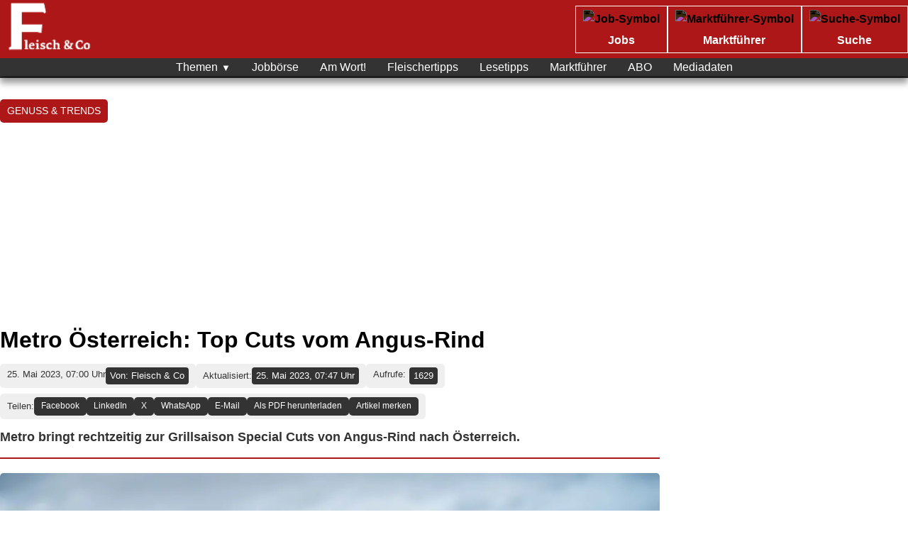

--- FILE ---
content_type: text/html; charset=utf-8
request_url: https://fleischundco.at/genuss-trends/metro-oesterreich-top-cuts-vom-angus-rind
body_size: 25664
content:
<!DOCTYPE html>
<html lang="de-DE">
<head>
<meta charset="UTF-8">
<meta name="viewport" content="width=device-width, initial-scale=1, maximum-scale=5">
<meta name="description" content="Metro bringt rechtzeitig zur Grillsaison Special Cuts von Angus-Rind nach Österreich.">
<meta name="keywords" content="Angus, Antibiotika, Cut, Grillsaison, Heritage Angus, Metro, Picanha, Steroiden, Tri Tip, Verbot, Wachstumshormonen">
<meta name="author" content="Fleisch &amp; Co">
<meta name="robots" content="index, follow">
<meta name="theme-color" content="#ae1717">
<title>Metro Österreich: Top Cuts vom Angus-Rind</title>
<meta property="og:title" content="Metro Österreich: Top Cuts vom Angus-Rind">
<meta property="og:description" content="Metro bringt rechtzeitig zur Grillsaison Special Cuts von Angus-Rind nach Österreich.">
<meta property="og:type" content="article">
<meta property="og:url" content="https://fleischundco.at/genuss-trends/metro-oesterreich-top-cuts-vom-angus-rind">
<meta property="og:image" content="https://redaktion.fleischundco.at/wp-content/uploads/2023/05/AdobeStock_468650549-scaled.jpeg">
<meta property="og:site_name" content="fleischundco.at">
<meta property="og:locale" content="de_DE">
<meta name="twitter:card" content="summary_large_image">
<meta name="twitter:title" content="Metro Österreich: Top Cuts vom Angus-Rind">
<meta name="twitter:description" content="Metro bringt rechtzeitig zur Grillsaison Special Cuts von Angus-Rind nach Österreich.">
<meta name="twitter:image" content="https://redaktion.fleischundco.at/wp-content/uploads/2023/05/AdobeStock_468650549-scaled.jpeg">
<link rel="canonical" href="https://fleischundco.at/genuss-trends/metro-oesterreich-top-cuts-vom-angus-rind">

<style nonce="tlnAc3yYVUprVv5B+vM6cw==">
.bookmark-button {
    background-color: #333;
    color: white;
    transform: none;
    height: 26px;
    font-size: .75rem;
    cursor: pointer;
    padding: 4px 10px;
    border-radius: 4px;
    border: none;
}
.bookmark-button:hover {
    background-color: #333;
    color: #ae1717;
}
@media (min-width: 769px) {
	.sidebar{
		width:350px !important;
	}
}

@media (max-width: 768px) {
	.sidebar_sharing {
		flex-wrap: wrap;
	}
	.sharing_new {
		height: auto !important;
		flex-wrap: wrap;
	}
	.under_title .sidebar_sharing {
		height: auto !important;
	}
	.under_title .date_autor_sidebar, .under_title .sidebar_updated_time {
		flex-wrap: wrap;
}
}

.pdf-viewer object, .pdf-viewer iframe { width:100%; height:min(80vh,700px); border:none; }
.is-video iframe {
    width: 100%;
    height: 500px;
}
.sidebar_sharing {
    display: flex;
    justify-content: space-between;
}
.sidebar_sharing a {
    background-color: #ae1717;
    padding: 5px 10px;
    margin: 0;
    font-size: .8em;
    transform: skewX(0deg);
    border-radius: 5px;
    display: inline-block;
    text-decoration: none;
    font-family: -apple-system, BlinkMacSystemFont, "Segoe UI", Roboto, Arial, sans-serif;
	color:#333;
    display: inline-flex;
    justify-content: space-between;
}
.sidebar_sharing a:hover {
    background-color: #ae1717;
	color:white;
}
.sidebar_box {
    border: 1px solid black;
    padding: 15px;
    font-family: -apple-system, BlinkMacSystemFont, "Segoe UI", Roboto, Arial, sans-serif;
    margin-bottom: 20px;
}
a.social__item {
    color: black;
}
.article-meta {
	gap:0 !important;
}
.author-label, .modified-label, .published-label {
    font-weight: 300 !important;
}
.date_autor_sidebar {
    background-color: #efefef;
    padding: 5px 10px;
    margin: 0;
    font-size: .8em;
    transform: skewX(0deg);
    border-radius: 5px;
    text-decoration: none;
    font-family: -apple-system, BlinkMacSystemFont, "Segoe UI", Roboto, Arial, sans-serif;
    color: #333;
    display: flex;
    justify-content: space-between;
	margin-bottom: 8px;
	align-items: anchor-center;
}
.sidebar_autor {
    background: #333;
    border-radius: 4px;
    color: white;
    padding: 2px 6px;
}
time.sidebar_time {
    margin-top: 2px;
}
.sidebar_updated_time {
    background-color: #efefef;
    padding: 5px 10px;
    margin: 0;
    font-size: .8em;
    transform: skewX(0deg);
    border-radius: 5px;
    text-decoration: none;
    font-family: -apple-system, BlinkMacSystemFont, "Segoe UI", Roboto, Arial, sans-serif;
    color: #333;
    display: flex;
    justify-content: space-between;
	margin-bottom: 8px;
	align-items: anchor-center;
}
time.sidebar_updated_time_inner {
    background: #333;
    border-radius: 4px;
    color: white;
    padding: 2px 6px;
}
.share-button svg {
    fill: #ae1717;
}
span.modified-label {
    margin-top: 2px;
}
.ad_sidebar{
	padding:0;
	border: none;
}
.ad_leaderboard {
    margin-top: 10px;
    margin-bottom: 10px;
}
.under_title {
    display: flex;
    flex-direction: row;
    gap: 10px;
	border: none;
    padding: 0;
	margin-bottom: 10px;
	flex-wrap: wrap;
	margin-top: -5px;
}
.under_title .date_autor_sidebar, .under_title .sidebar_updated_time {
    gap: 10px;
}
.under_title .sidebar_sharing {
    height: 36px;
    gap: 4px;
}
.under_title a {
    padding: 8px 10px;
	background: none;
}
.under_title time.sidebar_time {
    margin: 0;
	font-style: normal;
}
span.unter_title_text {
    margin-top: 3px;
}
.sharing_new {
    flex-direction: row;
    gap: 10px;
    background-color: #efefef;
    padding: 5px 10px;
    margin: 0;
    font-size: .8em;
    transform: skewX(0deg);
    border-radius: 5px;
    text-decoration: none;
    font-family: -apple-system, BlinkMacSystemFont, "Segoe UI", Roboto, Arial, sans-serif;
    color: #333;
    display: flex;
    justify-content: space-between;
	height: 36px;
}
.sharing_new a {
    background-color: #333;
    color: white;
	transform: none;
	height: 26px;
    font-size: .75rem;
    padding-top: 3px;
}
.cat-similar {
    padding: 0;
}
.cat-similar .card-wrapper {
  display: grid;
  grid-template-columns: 1fr 1fr;
  gap: 20px;
  margin-top: 20px;
}

.cat-similar .card-sm {
  display: flex;
  gap: 15px;
  align-items: flex-start;
  background: #fff;
  padding: 10px;
}

.cat-similar .card-sm__image {
  width: 120px;
  height: 80px;
  object-fit: cover;
  border-radius: 4px;
  flex-shrink: 0;
}

.cat-similar .card-sm__title {
  font-size: 1.3rem;
  margin: 0;
  font-family: -apple-system, BlinkMacSystemFont, "Segoe UI", Roboto, Arial, sans-serif, sans-serif;
  line-height: 1.3;
  color: #333;
}

.cat-similar .card-sm a {
  text-decoration: none;
  color: inherit;
}
.subheader__inner h2 {
    color: black;
    font-size: 2rem !important;
    margin-bottom: 0 !important;
    font-family: -apple-system, BlinkMacSystemFont, "Segoe UI", Roboto, Arial, sans-serif;
    font-weight: 900;
    margin: 0;
}
.subheader__inner {
    border-bottom: 4px solid #ae1717;
}

@media (max-width: 768px) {
  .cat-similar .card-wrapper {
    grid-template-columns: 1fr;
  }
}
.orts-container {
    display: flex;
    flex-wrap: wrap;
    gap: 6px;
	margin-top: 20px;
}
.ort-box {
    flex-direction: row;
    gap: 10px;
    background-color: #ae1717;
    padding: 5px 10px;
    margin: 0;
    font-size: .8em;
    transform: skewX(0deg);
    border-radius: 5px;
    text-decoration: none;
    font-family: -apple-system, BlinkMacSystemFont, "Segoe UI", Roboto, Arial, sans-serif;
    color: #333;
    display: flex;
    justify-content: space-between;
    align-items: center;
}
.ort-name {
    background-color: #ae1717;
    color: black;
    padding: 3px 5px;
    font-weight: 600;
    font-family: -apple-system, BlinkMacSystemFont, "Segoe UI", Roboto, Arial, sans-serif;
    font-size: 1.1em;
}
.ort-name a:hover, .ort-parent a:hover {
    text-decoration: underline !important;
}
.ort-parent .ort-box a {
    color: #ae1717 !important;
    text-decoration: none;
}
.ort-parent a {
    color: #ae1717 !important;
}
.ort-box a {
    color: #333;
    text-decoration: none;
	font-weight:normal;
}
.ort-group {
    display: flex;
    flex-wrap: wrap;
    gap: 6px;
}
.ort-parent, .ort-no-parent {
    background: #333;
    border-radius: 4px;
    color: #ae1717;
    padding: 2px 6px;
}
.multi {
    margin-left: -6px;
    border-left: 2px solid #ae1717;
}
.block-box--infobox, .block-box--infobox-attention, .block-box--infobox-info {
    background: #ae1717;
    border-radius: 2rem;
    margin-bottom: 72px;
    min-height: 10rem;
    padding: 2rem;
    position: relative;
}
.block-box--infobox-attention:before, .block-box--infobox-info:before, .block-box--infobox:before {
    background-image: url([data-uri]);
    background-position: 100% 0;
    background-repeat: no-repeat;
    background-size: contain;
    bottom: -48px;
    content: "";
    height: 146px;
    left: 0;
    position: absolute;
    width: 100px;
    z-index: -1;
}
.block-box__inner {
    --space: 1.5rem;
    font-family: -apple-system, BlinkMacSystemFont, "Segoe UI", Roboto, Arial, sans-serif;
    line-height: 1.52;
}
.block-box__inner .h2, .block-box__inner h2 {
    font-size: 1.5rem;
}
.block-box h2, .block-box h3, .block-box h4 {
    border-bottom: 4px solid #ae1717;
}
.block-box--box {
    border: 1px solid #000;
    padding: 1.25rem;
	margin: 10px 0px;
}
.block-box__inner {
    --space: 1.5rem;
    font-family: -apple-system, BlinkMacSystemFont, "Segoe UI", Roboto, Arial, sans-serif;
    line-height: 1.52;
}
.block-box h2, .block-box h3, .block-box h4 {
    border-bottom: 4px solid #ae1717;
}
.article-list {
    list-style: none;
    padding: 0;
}
.article-item {
    display: flex;
    align-items: flex-start;
    margin-bottom: 20px;
	transition: all .3s ease;
}
.article-item:hover {
    transform: scale(1.05);
    box-shadow: 2px 4px 6px lightgrey;
	transition: all .3s ease;
}
.article-image {
    margin-right: 10px;
    flex-shrink: 0;
}
.article-item a {
    text-decoration: none;
    color: #333;
    font-family: -apple-system, BlinkMacSystemFont, "Segoe UI", Roboto, Arial, sans-serif, sans-serif;
}
.article-item a:hover {
    text-decoration: underline;
}
.articles-sidebar ul.article-list {
    margin: 0;
}
.events-sidebar .event-list {
        list-style: none;
        padding: 0;
        margin: 0;
    }
    .events-sidebar .event-item {
        display: flex;
        align-items: center;
        margin-bottom: 10px;
        padding: 10px;
        border-bottom: 1px solid #ddd;
    }
    .events-sidebar .event-date {
        background: #ae1717;
        color: #333;
        font-weight: bold;
        padding: 5px;
        border-radius: 4px;
        margin-right: 10px;
        text-align: center;
        min-width: 50px;
        max-width: 50px;
        height: 60px;
        display: flex;
        flex-direction: column;
        justify-content: center;
        align-items: center;
        box-shadow: 0 2px 4px rgba(0,0,0,0.1);
        font-size: 0.8em;
        line-height: 1.1;
    }
    .events-sidebar .event-date .weekday,
    .events-sidebar .event-date .month {
        font-size: 0.9em;
        text-transform: uppercase;
        font-family: -apple-system, BlinkMacSystemFont, "Segoe UI", Roboto, Arial, sans-serif;
    }
    .events-sidebar .event-date .day {
        font-size: 2em;
    }
    .events-sidebar .event-item a {
        text-decoration: none;
        color: #000;
        flex: 1;
    }
    .events-sidebar .event-date .today {
        font-size: 1em;
        font-weight: bold;
        text-transform: uppercase;
    }
    .events-sidebar .event-region {
        display: block;
		color: #999;
		font-size: .8em;
    }
    .events-sidebar .event-date .running {
        font-size: 1em;
        font-weight: bold;
        text-transform: uppercase;
    }
    li.event-item {
        transform: scale(1);
        box-shadow: none;
        transition: transform 0.3s ease, box-shadow 0.5s ease;
    }
    li.event-item:hover {
        transform: scale(1.05);
        box-shadow: 2px 4px 6px lightgrey;
        transition: transform 0.3s ease, box-shadow 0.5s ease;
    }
	.jobs-sidebar .job-list {
        list-style: none;
        padding: 0;
        margin: 0;
    }
    .jobs-sidebar .job-item {
        display: flex;
        align-items: center;
        margin-bottom: 10px;
        padding: 10px;
        border-bottom: 1px solid #ddd;
    }
    .jobs-sidebar .job-item a {
        text-decoration: none;
        color: #000;
        flex: 1;
    }
    .jobs-sidebar .job-region {
        display: block;
		color: #999;
		font-size: .8em;
    }
    li.job-item {
        transform: scale(1);
        box-shadow: none;
        transition: transform 0.3s ease, box-shadow 0.5s ease;
    }
    li.job-item:hover {
        transform: scale(1.05);
        box-shadow: 2px 4px 6px lightgrey;
        transition: transform 0.3s ease, box-shadow 0.5s ease;
    }
.articles-sidebar .article-image img {
    width: 80px;
    height: auto;
    object-fit: cover;
}
.articles-sidebar a {
    font-family: -apple-system, BlinkMacSystemFont, "Segoe UI", Roboto, Arial, sans-serif;
    font-weight: 600;
    line-height: 1.3rem;
	margin-top: -3px;
	color: black;
    text-decoration: none;
}
.ad_top{
	margin-top:0;
}
.block-image-grid {
    display: grid;
    grid-template-columns: 1fr 1fr 1fr;
}
@media (min-width: 782px) {
	.wp-block-columns:not(.is-not-stacked-on-mobile)>.wp-block-column {
		flex-basis: 0;
		flex-grow: 1;
	}
	.is-layout-flex {
		display: flex;
	}
}
a.button.block-button--primary {
    background-color: #ae1717;
    padding: 5px 10px;
    margin: 0;
    font-size: 1em;
    transform: skewX(0deg);
    border-radius: 5px;
    text-decoration: none;
    font-family: -apple-system, BlinkMacSystemFont, "Segoe UI", Roboto, Arial, sans-serif;
    color: #333;
    display: inline-block;
}
a.button.block-button--primary:hover {
    background-color: #333;
    padding: 5px 10px;
    margin: 0;
    font-size: 1em;
    transform: skewX(0deg);
    border-radius: 5px;
    text-decoration: none;
    font-family: -apple-system, BlinkMacSystemFont, "Segoe UI", Roboto, Arial, sans-serif;
    color: #ae1717;
    display: inline-block;
}
.block-toc {
    border: 1px solid #000;
    padding: 1rem;
	margin: 10px 0px;
}
.block-toc__content {
    margin-top: 1rem;
}
.embed-preview{
    display:flex;
    gap:16px;
    align-items:flex-start;
    text-decoration:none;
    color:inherit;
    background:#fff;
    border-radius:10px;
    overflow:hidden;
    box-shadow:0 2px 8px rgba(0,0,0,.08);
    transition:all .3s ease;
	align-items: center;
}
.embed-preview:hover {
    transform: scale(1.01);
    box-shadow: 2px 4px 6px lightgrey;
	transition:all .3s ease;
}
.embed-preview img {
    flex: 0 0 300px;
    width: 180px;
    height: 100%;
    object-fit: cover;
    display: block;
    border-radius: 0;
}
.embed-preview > div{
    padding:14px 16px;
    display:flex;
    flex-direction:column;
    gap:8px;
}
.embed-preview h2{
    margin:0;
    font-size:1.1rem;
    line-height:1.3;
}
.embed-preview p{
    margin:0;
    font-size:.9rem;
    line-height:1.45;
    color:#555;
}

/* Mobil: untereinander */
@media (max-width:600px){
    .embed-preview{
        flex-direction:column;
    }
    .embed-preview img{
        width:100%;
        height:auto;
        flex:0 0 auto;
    }
	.alignright {
		float: none !important;
        margin: 0 auto !important;
	}
	.alignleft {
		float: none !important;
        margin: 0 auto !important;
	}
}
a.autor_link {
    text-decoration: none;
    color: #fff;
    font-weight: normal;
}
a.autor_link:hover {
    color: #ae1717;
}
iframe {
    max-width: 100%;
}
.alignright {
    float: right;
    margin-left: 20px;
}
.alignleft {
    float: left;
    margin-right: 20px;
}
.sidebar_views {
    background-color: #efefef;
    padding: 5px 10px;
    margin: 0;
    font-size: .8em;
    transform: skewX(0deg);
    border-radius: 5px;
    text-decoration: none;
    font-family: -apple-system, BlinkMacSystemFont, "Segoe UI", Roboto, Arial, sans-serif;
    color: #333;
    display: flex;
    justify-content: space-between;
    margin-bottom: 8px;
    align-items: anchor-center;
}
span.views-count {
    background: #333;
    border-radius: 4px;
    color: white;
    padding: 2px 6px;
    margin-left: 5px;
}
.box.shadow {
    border: 4px solid #ae1717;
    padding: 20px;
    margin: 10px 0px;
}
</style>
<link rel="icon" type="image/png" href="https://fleischundco.at/img/cropped-favicon-32x32-1-192x192.webp">
<link rel="apple-touch-icon" href="https://fleischundco.at/img/cropped-favicon-32x32-1-192x192.webp">
<meta name="google-site-verification" content="6nlr-GzLD0o13Hv15wPjlkEJMGiLt6viVHWDZnFuG9o" />
<script type="text/javascript">
  window._taboola = window._taboola || [];
  _taboola.push({article:'auto'});
  !function (e, f, u, i) {
    if (!document.getElementById(i)){
      e.async = 1;
      e.src = u;
      e.id = i;
      f.parentNode.insertBefore(e, f);
    }
  }(document.createElement('script'),
  document.getElementsByTagName('script')[0],
  '//cdn.taboola.com/libtrc/fleischco/loader.js',
  'tb_loader_script');
  if(window.performance && typeof window.performance.mark == 'function')
    {window.performance.mark('tbl_ic');}
</script>
<script async src="https://www.googletagmanager.com/gtag/js?id=G-RQMXF4RHT5"></script>
<script>
  window.dataLayer = window.dataLayer || [];
  function gtag(){dataLayer.push(arguments);}
  gtag('js', new Date());

  gtag('config', 'G-RQMXF4RHT5');
</script>
<style nonce="tlnAc3yYVUprVv5B+vM6cw==">
table {
    display: block;
    overflow-x: auto;
    white-space: nowrap;
}
a.sidebar-button {
    background-color: #ae1717;
    color: #333;
    padding: 5px 10px;
    margin: 4px 0;
    font-size: .8em;
    transform: skewX(0deg);
    border-radius: 5px;
    display: inline-block;
    text-decoration: none;
    font-family: -apple-system, BlinkMacSystemFont, "Segoe UI", Roboto, Arial, sans-serif;
}
a.sidebar-button:hover {
    background-color: #333;
    color: #ae1717;
}
.site-logo-ad {
    color: #000;
    display: flex;
    flex-direction: column;
    font-size: 12px;
}
.breadcrumb li {

}
.breadcrumb li:hover {

}
.breadcrumb a {
    color: white;
    text-transform: uppercase;
    background-color: #ae1717;
    padding: 5px 10px;
    margin: 10px 0;
    font-size: .9rem;
    transform: skewX(0deg);
    border-radius: 5px;
    display: inline-block;
    text-decoration: none;
    font-family: -apple-system, BlinkMacSystemFont, "Segoe UI", Roboto, Arial, sans-serif;
}
.breadcrumb a:hover {
    color: white;
	text-decoration:none;
	background-color: #333;
}
.breadcrumb li:first-child, .breadcrumb li:last-child {
    display: none;
}



.socials {
  border: 1px solid black;
  padding: 15px;
  font-family: -apple-system, BlinkMacSystemFont, "Segoe UI", Roboto, Arial, sans-serif;
}

.socials h3 {
  font-family: -apple-system, BlinkMacSystemFont, "Segoe UI", Roboto, Arial, sans-serif;
  font-size: 1.3em;
  color: black;
  border-bottom: 4px solid #ae1717;
  margin-bottom: 1rem;
}

.socials a {
  color: black;
}

.socials-grid {
  display: grid;
  grid-template-columns: 1fr 1fr;
  gap: 1rem;
  list-style: none;
  padding: 0;
  margin: 0;
  grid-column-gap: 1.5rem;
  grid-row-gap: .5rem;
  align-items: center;
}

.socials-grid li {
  display: block;
}

.social__item {
  display: flex;
  align-items: center;
  text-decoration: none;
  width: 100%;
}
.social__item img {
    filter: invert(1);
    background: white;
    border-radius: 4px;
    padding: 3px;
}
.social__item svg {
  width: 22px;
  height: 22px;
  flex-shrink: 0;
  fill: #fff;
  background: #000;
  border-radius: .25rem;
  padding: .25rem;
}

.social__item p {
  margin: 0 0 0 0.5rem;
}

.social_full {
  grid-column: span 2;
}


.nav__icons {
    display: flex;
    flex-wrap: wrap;
    align-items: center;
	transform: skewX(0deg);
    border-radius: 5px;
}

.nav__inner {
    display: flex;
    gap: 20px;
}

.nav__item {
    display: flex;
    align-items: center;
    text-decoration: none;
    color: #fff;
    font-size: 16px;
	flex-direction: column;
	font-family: -apple-system, BlinkMacSystemFont, "Segoe UI", Roboto, Arial, sans-serif;
    font-weight: 600;
	padding: 5px 10px;
	transition: all 0.3s ease;
	border: 1px solid white;
}

.nav__item-icon, .nav__item--close {
    width: auto;
    height: 30px;
	filter: invert(1);
}

.searchbar {
    display: none;
    width: 100%;
    margin-top: 10px;
}

.searchbar.active {
    display: flex;
	position: absolute;
    margin-top: 40px;
	background: white;
	height: 30px;
}

.searchbar__input {
    width: 100%;
    padding: 8px;
    border: none;
}

.searchbar__submit {
    background: none;
    border: none;
    cursor: pointer;
    padding: 8px;
	background: white;
}

.searchbar__submit svg {
    width: 17px;
    height: 17px;
}
.block-image-grid img {
    max-width: 100%;
    min-height: 100%;
    object-fit: cover;
}
@media (max-width: 768px) {
	.nav__icons{display:none;}
	#mobile-menu .nav__icons{display:flex;width: 96%;margin: 0 auto;}
	#mobile-menu .nav__item {color: #fff;}
	#mobile-menu .nav__inner {background: #ae1717;overflow-x: scroll;white-space: nowrap;scroll-behavior: smooth;transition: scroll-left 0.8s cubic-bezier(0.4, 0, 0.2, 1);}
}


.sidebar_box h3 {
    border-bottom: 4px solid #ae1717;
    margin-bottom: 20px;
}
nav ul li a {
    font-weight: 400 !important;
    font-family: -apple-system, BlinkMacSystemFont, "Segoe UI", Roboto, Arial, sans-serif;
	font-size: 1em;
}
.nav-wrapper {
    width: 100%;
    background: #333;
    height: 28px;
    position: sticky;
    top: 0;
    z-index: 99;
}
.topheader {
    width: 100%;
    margin-left: 0;
    margin-right: 0;
	padding:0;
	border:none;
}
body {
     box-shadow: 0 2px 500px #bbbbbb;
}
.article-meta {
    display: flex;
    gap: 30px;
    flex-wrap: wrap;
}
.thumbBlock{
    border-radius:5px!important
}
.trc-main-label{
    padding:0 20px 20px
}
.videoCube{
    background-color:#fff!important;
    box-shadow:0 2px 5px rgba(0,0,0,.1)!important;
    border-radius:5px!important
}
section {
     margin-top: 20px;
	 max-width:970px;
}
 article h1 {
     font-family: -apple-system, BlinkMacSystemFont, "Segoe UI", Roboto, Arial, sans-serif !important;
     font-weight: bold;
     padding-bottom: 5px;
     color: #000000 !important;
     font-size: 2em !important;
}
.search-form {
    padding-bottom: 10px;
}
.header-wrapper {
    display: flex;
    flex-wrap: wrap;
    justify-content: space-between;
    align-items: center;
    padding: 0;
	max-width:1290px;
	margin:0 auto;
}
.search-form{
    text-align:center;
    margin:10px 0;
	padding-right: 10px;
}
.search-form input[type=text]{
    padding:8px;
    width:200px;
    border:1px solid #ddd;
    border-radius:5px
}
.search-form button{
    padding:8px 15px;
    background:#ae1717;
    color:#fff;
    border:none;
    border-radius:5px;
    cursor:pointer
}
.search-form button:hover{
    background:#ff0000}
.sr-only{
    position:absolute;
    width:1px;
    height:1px;
    padding:0;
    margin:-1px;
    overflow:hidden;
    clip:rect(0,0,0,0)
}
.mleftvalign{
    margin-left: 5px;
    vertical-align:middle;
}
.mtop3{
    margin-top: 6px;
    margin-left: 10px;
}
.topheader{
	background-color:#ae1717;
}
 section a:hover, aside a:hover, table a:hover, .sources a:hover{
    text-decoration-color: #000000 !important;
}
section a, aside a, table a, .sources a{
    color: #000000;
    text-decoration-color: #ae1717;
    font-weight: 500;
}
nav ol {
    margin: 0;
}
section h2 {
    margin-top: 20px;
    margin-bottom: 10px;
    #text-decoration: underline;
    #text-decoration-color: #ae1717;
}
section figure {
    max-width: 100%;
}
ol,ul {
    margin: 20px;
}
main {
    max-width: 1290px;
    margin: 0 auto;
	margin-top:20px;
}
main article {
    flex: 1;
    min-width: 0;
}
header h1,nav ul li a:hover{
    color:#ae1717}
article a{
	color: #ae1717;
    text-decoration: none;
}
article a:hover{
	color: #ae1717;
    text-decoration: underline;
}
.ort-parent a {
    background: #333;
}
.ort-name a:hover {
    background: #ae1717;
    color: #333;
}
.mobile-nav a:hover{
	background:#ae1717;
	color:#fff;
	border-bottom: 3px solid #ae1717;
	max-height: 28px;
}
.menu-item-has-children a:hover{
	border-bottom: none !important;
	max-height: 100% !important;
}
li.menu-item-has-children {
    max-height: 100% !important;
}
.breadcrumb ol,nav ul{
    display:flex;
    list-style:none
}
article img{
    max-width:100%;
    height:auto
}
.site-logo img{
    height: 75px;
    width: auto;
}
article figure,table{
    margin:20px 0
}
.author-label,.modified-label,.published-label{
    font-weight:700
}
.sources a,nav ul li a{
    transition:color .3s
}
article,article img,aside{
    border-radius:5px
}

.sources a:hover,aside ul li a:hover{
    text-decoration:underline
}
.breadcrumb ol,.mobile-nav ul,.sources ul,aside ul,nav ul{
    list-style:none
}
.mobile-nav,.mobile-nav a,.mobile-nav li{
    position:relative
}
.sub-menu li,tbody td{
    border-bottom:1px solid #454545;
}
*{
    margin:0;
    padding:0;
    box-sizing:border-box
}
body{
    font-family:-apple-system, BlinkMacSystemFont, "Segoe UI", Roboto, Arial, sans-serif,sans-serif;
    line-height:1.6;
    color:#333;
    max-width:100%;
    margin:0 auto;
    }
.site-logo{
    text-align:center;
    padding-left:10px
}
header{
    background-color:#fff;
    border-bottom:2px solid #ae1717;
    padding:0;
}
header h1{
    font-size:2.5rem;
    text-align:left
}
header h1 a{
    text-decoration:none;
    color:inherit
}
nav ul{
    justify-content:center;
    margin-top:15px
}
nav ul li{
    margin:0 15px
}
nav ul li a{
    text-decoration:none;
    color:#333;
}
article h1,aside h2{
    color:#222;
    margin-bottom:15px
}
.article-meta p{
    margin:5px 0;
    font-size:.95rem;
    color:#666
}
.breadcrumb{
    background-color: #fff;
}
.breadcrumb li{
    margin-right:10px
}

article h1{
    font-size:2rem;
    line-height: 1.2em;
}
article p{
    margin-bottom:15px;
    font-size:1.3rem;
    font-family: -apple-system, BlinkMacSystemFont, "Segoe UI", Roboto, Arial, sans-serif;
}
article time{
    color:#333;
    font-size:.8rem;
}
article figcaption,footer{
    text-align:center;
    font-size:.9rem
}
article figcaption{
    font-style:italic;
    color:#555;
    margin-top:0px;
    padding: 0px;
    line-height: 1.3em;
}
article blockquote{
    background-color: #ffffff;
    padding: 10px;
    margin: 0;
    font-size: 1em;
    transform: skewX(0deg);
    border-radius: 5px;
    text-decoration: none;
    font-family: -apple-system, BlinkMacSystemFont, "Segoe UI", Roboto, Arial, sans-serif;
    color: #333;
    display: block;
	margin: 20px;
	box-shadow: 0 2px 8px rgba(0, 0, 0, .2);
}
article blockquote::before{
    content: "“";
    position: absolute;
    top: -15px;
    left: -25px;
    font-size: 5em;
    line-height: 1;
    color: #ae1717;
    transform: skewX(5deg);
    pointer-events: none;
    z-index: 1;
    font-family: -apple-system, BlinkMacSystemFont, "Segoe UI", Roboto, Arial, sans-serif;
    text-shadow: 2px 1px 1px rgb(51 51 51 / 80%);
}
cite {
    background-color: #ae1717;
    padding: 5px 10px;
    margin: 0;
    font-size: .85em;
    border-radius: 5px;
    text-decoration: none;
    font-family: -apple-system, BlinkMacSystemFont, "Segoe UI", Roboto, Arial, sans-serif;
    color: #fff;
    display: inline-block;
	float: right;
    margin-top: -10px;
}
table{
    width:100%;
}
thead th{
    background-color:#555;
    color:#fff;
    font-size:1.2rem;
    padding:12px;
    text-align:left
}
tbody td{
    padding:10px 15px;
    font-size:1rem;
    color:#333
}
.sub-menu li:last-child,tbody tr:last-child td{
    border-bottom:none
}
tbody td:first-child{
    font-weight:700;
    width:30%;
    background-color:#f9f9f9
}
tbody td:nth-child(2){
    width:70%
}
.sources ul{
    padding:0;
    margin:0
}
.sources li{
    list-style-type:none;
    margin:5px 0
}
.sources a:hover{
    color:#ae1717}
aside{
    padding:20px;
    margin-bottom:30px;
}
aside h2{
    font-size:1.5rem
}
aside ul li{
    margin-bottom:10px
}
aside ul li a:hover{
    color:#ae1717}
footer{
    padding:20px 0;
    color:#666;
    border-top:1px solid #ddd;
    margin-top:30px
}
@media (max-width: 768px) {
	main {
		padding: 10px;
	}
	body {
		padding: 0;
    }
    .articleimage {
        float: none;
        width: 100%;
        margin-left: 0;
        margin-bottom: 20px;
        padding: 0;
    }
    article h1 {
         font-size: 2rem;
         padding: 20px;
    }
     header{
        padding: 10px 0 !important;
    }
    header h1{
        font-size:2rem
    }
    nav ul{
        flex-direction:column;
        text-align:center
    }
    nav ul li{
        margin:0;
		padding:5px 0;
    }
    article{
        padding:20px
    }
    article h1{
        font-size:1.8rem
    }
    .breadcrumb ol{
        flex-wrap: wrap;
    }
    .breadcrumb li:not(:last-child)::after {
         content: "›";
         margin-left: 8px;
    }
    .breadcrumb li::after{
        content:""
    }
}
@media (max-width: 768px) {
	 header {
		border-bottom: none !important;
	 }
	 .homepage-two-cols {
		margin: 0 !important;
		padding: 0 !important;
	}
	section {
		margin-top: 0 !important;
	}
	.sidebar {
		width: 100% !important;
		padding: 20px;
	}
	.sidebar_box.ad_sidebar {
		display: flex;
		justify-content: center;
	}
	.maincontent {
		padding: 0 20px;
	}
	.card-md, .card-sm {
		grid-template-columns: 1fr !important;
        grid-auto-rows: auto !important;
        padding: 0 !important;
        margin: 0 !important;
	}
	.card-md img, .card-sm img {
		width: 100%;
		height: auto;
		object-fit: cover;
	}
    .contentwrapper {
         flex-direction: column;
    }
     .translate-dropdown {
         display: none !important;
    }
     .share-buttons-svg {
         display: none;
    }
     .share-button {
        display: inline-flex !important;
        padding: 8px 12px !important;
        border-radius: 5px;
        align-items: center;
        color: #fff;
        text-decoration: none;
    }
     .share-button svg, .translate-dropdown .translate svg {
         vertical-align: text-bottom !important;
    }
     .share-button.pdf {
         font-size: 0;
         height: 34px;
         display:none !important;
    }
     .share-buttons {
        position: static;
        background: none;
        border-top: 2px solid #e1e1e1;
        padding-top: 10px;
        gap: 6px;
        display: flex;
        justify-content: center;
        margin: 10px 0;
    }
     .share-button.pdf svg {
         margin-left: 0px;
    }
     .header {
         padding: 0px 0 !important;
    }
     span[itemprop="author"] {
         font-weight: normal;
    }
     span.author-label {
         font-weight: normal;
         margin-right: 0;
    }
     span.published-label, span.modified-label, time[itemprop="dateModified"] {
         display: none;
    }
	.under_title .sidebar_updated_time{
		display: none;
	}
     .article-meta {
         display: flex;
         gap: 5px;
         flex-wrap: wrap;
    }
     .article-meta time {
         font-style: normal !important;
    }
     .topheader {
        width: 100%;
        margin-left: 0;
        margin-right: 0;
        padding: 0 10px !important;
        position: sticky;
        border-top: none;
        border-bottom: 2px solid #ae1717;
        z-index: 999;
        height: 50px;
		top: 0;
    }
     .site-logo {
        text-align: center;
        padding: 2px;
        max-width: 75px;
    }
	.site-logo img {
		height: 45px;
		width: auto;
	}
	.nav__item{border:none;}
     .search-form {
         display: none;
    }
     .breadcrumb {
         display: none;
    }
     .nav-toggle-label {
        right: 10px;
        top: 15px;
    }
     .mobile-nav ul {
        top: 100%;
        bottom: auto;
        right: 0;
        width: 250px;
        background: #fff;
        box-shadow: 0 5px 10px rgba(0, 0, 0, 0.2);
    }
     ul.sub-menu {
         overflow: scroll;
         max-height: 200px;
         border-top: 2px solid #ae1717;
         border-bottom: 2px solid #ae1717;
    }
    .menu-item-has-children .sub-menu, .sub-menu .menu-item-has-children .sub-menu {
		position: static;
		width: 100%;
		box-shadow: none;
		background: #f9f9f9;
		overflow: visible;
		max-height: 300px;
        overflow-y: auto;
	}
	ul.sub-menu ul.sub-menu {
		border-top: none;
		border-bottom: none;
	}
     div#tbl-next-up {
         margin-bottom: 20px;
         z-index: 998 !important;
    }
     article h1 {
         font-size: 1.6rem !important;
    }
}
 @media (max-width:480px){
    article h1 {
         font-size: 2rem;
         padding: 0px;
         line-height: 1.2em;
    }
    article h1{
        font-size:1.5rem
    }
    article p{
        font-size:1rem;
        font-family: -apple-system, BlinkMacSystemFont, "Segoe UI", Roboto, Arial, sans-serif;
    }
}
 .nav-toggle{
    display:none
}
.nav-toggle-label{
    display:none;
    cursor:pointer;
    width:30px;
    height:25px;
    position:absolute;
    top:-20px;
    right:7px
}
.nav-toggle-label span{
    display:block;
    width:100%;
    height:3px;
    background:#000000;
    margin:5px 0;
    transition:.3s
}
.mobile-nav ul{
    padding:0;
    margin:0;
    display:flex;
    justify-content:center;
	box-shadow: 0px 10px 10px hsl(0deg 0% 0% / 40%);
}
.menu-item-has-children:hover .sub-menu,.mobile-nav a{
    display:block
}
.mobile-nav li{
    margin:0;
	max-height: 28px;
}
.menu-item-has-children li a {
    padding: 10px 10px !important;
}
.mobile-nav a{
    color:#fff;
    text-decoration:none;
    padding:0
}
.menu-item-has-children>a::after{
    content:'\25BC';
    font-size:.8rem;
    margin-left:5px;
    vertical-align:middle
}
.menu-item-has-children .sub-menu{
    display:none;
    position:absolute;
    top:100%;
    left:0;
    background:#333;
    box-shadow:0 5px 10px rgba(0,0,0,.2);
    min-width:200px;
    z-index:1000;
    max-height:600px;
}
.sub-menu li{
    margin:0;
	max-height: 100% !important;
}
.sub-menu a {
    padding: 10px 15px;
    font-size: 1rem;
    color: #fff;
    display: block;
    white-space: nowrap;
}
.sub-menu a:hover{
	background: #ae1717;
    color: #fff;
}
ul.sub-menu {
    width: auto;
}
@media (max-width: 768px) {
	.mobile-nav a{color:#333;}
    .nav-toggle-label{
        display:block
    }
    .mobile-nav ul{
        display:none;
        flex-direction:column;
        position:absolute;
        top:42px;
        right:0;
        background:#fff;
        width:250px;
        box-shadow:0 5px 10px rgba(0,0,0,.2)
    }
    .mobile-nav li{
        margin:0;
        border-bottom:1px solid #ddd
    }
    .mobile-nav a{
        padding:15px
    }
    .nav-toggle:checked~ul{
        display:flex
    }
    .menu-item-has-children .sub-menu{
        position:static;
        width:100%;
        box-shadow:none;
        background:#f9f9f9
    }
    .menu-item-has-children>a::after{
        content:'\25BC';
        font-size:.8rem;
        margin-left:5px;
        vertical-align:middle
    }
    .sub-menu li{
        border-bottom:1px solid #ccc
    }
    .nav-toggle:checked+.nav-toggle-label span:first-child{
        transform:rotate(45deg) translate(5px,5px)
    }
    .nav-toggle:checked+.nav-toggle-label span:nth-child(2){
        opacity:0
    }
    .nav-toggle:checked+.nav-toggle-label span:nth-child(3){
        transform:rotate(-45deg) translate(7px,-7px)
    }
}
footer nav ul {
    display:flex;
    justify-content:center;
    gap:15px;
    padding:10px 0;
    list-style:none;
}
footer nav ul li a {
    color:#666;
    text-decoration:none;
    font-size:.95rem;
}
footer nav ul li a:hover {
    color:#ae1717;
    text-decoration:underline;
}
.share-buttons{
    display:flex;
    gap:6px;
    border-top:2px solid #e1e1e1;
    padding-top:10px
}
.share-button,.translate-dropdown .translate{
    padding:5px 10px;
    color:#fff;
    font-size:12px;
    line-height:16px;
    display:inline-flex
}
.share-button{
    text-decoration:none;
    border-radius:5px;
    align-items:center
}
.share-button svg,.translate-dropdown .translate svg{
    width:16px;
    height:16px;
    vertical-align:middle
}
.facebook{
    background-color:#3b5998
}
.facebook:hover{
    background-color:#2a4373
}
.twitter{
    background-color:#000
}
.twitter:hover{
    background-color:#333
}
.whatsapp{
    background-color:#25d366
}
.whatsapp:hover{
    background-color:#1ba04e
}
.pdf{
    background-color:#ae1717}
.pdf:hover{
    background-color:#b71c1c
}
.translate-dropdown{
    position:relative;
    display:inline-flex;
    align-items:center
}
.translate-dropdown .translate{
    background-color:#555;
    border:none;
    border-radius:5px;
    align-items:center
}
.translate-dropdown .translate:hover{
    background-color:#444
}
.translate-dropdown select{
    position:absolute;
    top:0;
    left:0;
    width:100%;
    height:100%;
    opacity:0;
    cursor:pointer
}
.visually-hidden{
    position:absolute;
    width:1px;
    height:1px;
    padding:0;
    margin:-1px;
    overflow:hidden;
    clip:rect(0,0,0,0);
    border:0
}
.newsletter-subscribe {
     background: #f9f9f9;
     padding: 20px;
     border-radius: 5px;
     margin: 20px 0;
     max-width: 560px;
     float: left;
     margin-right: 20px;
     box-shadow: 0 2px 5px rgb(0 0 0 / 10%);
}
.newsletter-subscribe h3 {
     margin-top: 0;
     font-size: 1.3rem;
}
.newsletter-subscribe p {
     margin: 10px 0;
}
.newsletter-subscribe form {
     display: flex;
     gap: 10px;
}
.newsletter-subscribe input[type="email"] {
     padding: 8px;
     border: 1px solid #ddd;
     border-radius: 5px;
     flex-grow: 1;
}
.newsletter-subscribe button {
     padding: 8px 15px;
     background: #ae1717;
     color: #333;
     border: none;
     border-radius: 5px;
     cursor: pointer;
}
.newsletter-subscribe button:hover {
     background: #ff0000;
}
.newsletter-head {
     font-weight: bold;
     font-size: 20px;
}
.honeypot {
     display: none;
}
@media (max-width: 768px) {
    .newsletter-subscribe{
        margin-right: 0;
         float: none;
    }
}
.breadcrumb ol, nav ul {
    flex-wrap: wrap;
}
footer a {
    color: #666;
    font-weight: bold;
    text-decoration:none;
}
.subtitle{
    font-weight: 600;
    font-family: -apple-system, BlinkMacSystemFont, "Segoe UI", Roboto, Arial, sans-serif;
	font-size: 1.15em;
}
article h3 {
     font-family: -apple-system, BlinkMacSystemFont, "Segoe UI", Roboto, Arial, sans-serif;
     font-weight: bold;
     font-size: 1.4em;
}
.sidebar {
     width: 300px;
	 min-width:300px;
	 position: sticky;
     bottom: 20px;
     align-self: flex-end;
}
@media (max-width: 768px) {
    .sidebar {
        width: 100% !important;
        padding: 20px;
        position: relative !important;
    }
}
.contentwrapper {
     display: flex ;
     gap: 20px;
     overflow-wrap: anywhere;
	 margin-bottom: 40px;
}
.category-tag {
     background: #ae1717;
     width: auto;
     display: inline-block;
     border-radius: 4px;
     padding: 2px 10px;
     text-transform: uppercase;
     transform: skewX(0deg);
    margin-bottom: 15px;
}
@media (min-width:769px) {
	.sub-menu .menu-item-has-children .sub-menu {
		display: none;
		position: absolute;
		top: 0;
		left: 100%;
		background: #333;
		box-shadow: 0 5px 10px rgba(0,0,0,.2);
		width: auto;
		z-index: 1001;
		white-space: nowrap;
	}
	.sub-menu .menu-item-has-children:hover .sub-menu {
		display: block;
		max-height: 400px;
        overflow-y: auto;
	}
}
.ad_leaderboard img {
    border-radius: 0;
}
.menu-item-has-children .sub-menu {
    display: none;
    position: absolute;
    top: 100%;
    left: 0;
    background: #333;
    box-shadow: 0 5px 10px rgba(0,0,0,.2);
    min-width: 200px;
    z-index: 1000;
    max-height: 600px;
}
.menu-item-has-children:hover .sub-menu {
    display: block;
}
@media (min-width:769px) {
    .sub-menu .menu-item-has-children .sub-menu {
        display: block;
        position: absolute;
        top: 0;
        left: 100%;
        background: #333;
        box-shadow: 0 5px 10px rgba(0,0,0,.2);
        width: auto;
        z-index: 1001;
        white-space: nowrap;
        opacity: 0;
        visibility: hidden;
        transition: opacity 0s linear 0.5s, visibility 0s linear 0.5s;
    }
    .sub-menu .menu-item-has-children:hover .sub-menu {
        opacity: 1;
        visibility: visible;
        max-height: 400px;
        overflow-y: auto;
        transition-delay: 0.5s;
    }
}
.nav__item:hover {
    transform: scale(1.15);
    transition: all 0.3s ease;
}
.mobile-nav li a {
	padding: 0 15px;
}

/* --- NEW MOBILE MENU --- */
.mmenu-wrap{position:relative;z-index:9999}
.mmenu-burger{display:none}
.mmenu-burger-label{
    position:absolute;top:12px;right:12px;width:30px;height:24px;cursor:pointer;
    display:flex;flex-direction:column;justify-content:space-between
}
.mmenu-burger-label span{height:4px;width:100%;background:#fff;transition:.3s}

.mmenu{
    position: fixed;
    top: 0;
    right: -100%;
    width: 100%;
    height: 100vh;
    background: #333;
    box-shadow: 0 0 20px rgba(0, 0, 0, .25);
    overflow-y: auto;
    transition: right .35s ease;
    padding: 60px 0 20px 0;
}
.mmenu-root,.mmenu-sub{list-style:none;margin:0;padding:0}
.mmenu-item{position:relative;border-bottom:1px solid #454545}
.mmenu-item>a{display:block;padding:12px 18px;font-size:16px;color:#fff;text-decoration:none}
.mmenu-item.has-children>.mmenu-toggle{
    position:absolute;right:0;top:0;width:50px;height:50px;border:none;cursor:pointer;background: none;
}
.mmenu-toggle:after{content:"▼";font-size:20px;line-height:20px;color:#ae1717}
.mmenu-item.open>.mmenu-toggle:after{content:"–"}
.mmenu-sub{display:none;background:#272727}
.mmenu-item.open>.mmenu-sub{display:block}
.mmenu-burger:checked~label span {
    background: #ae1717;
}

.mmenu-burger:checked~label span:nth-child(1){transform:rotate(45deg) translate(5px,6px)}
.mmenu-burger:checked~label span:nth-child(2){opacity:0}
.mmenu-burger:checked~label span:nth-child(3){transform:rotate(-45deg) translate(6px,-6px)}
.mmenu-burger:checked~.mmenu{right:0}

.mmenu-burger-label{position:fixed; top:12px; right:12px; z-index:10002;}
.mmenu{z-index:10000;}

ul.mmenu-sub.mmenu-sub-sub {
    background: #000;
}
.mmenu-search{display:none;padding:12px 18px;background:#333333;z-index:10001}
.mmenu-search.open{display:block}
.mmenu-search input{width:100%;padding:8px;border:1px solid #ccc;border-radius:4px}
.mmenu-search button{margin-top:8px;width:100%;padding:10px;border:0;border-radius:4px;background:#ae1717;color:#333;cursor:pointer;font-weight: 600;font-family: -apple-system, BlinkMacSystemFont, "Segoe UI", Roboto, Arial, sans-serif;}

/* Sichtbarkeit */
@media (max-width:768px){
    .mmenu-wrap{display:block}
	.nav-wrapper {display: none;}
}
@media (min-width: 769px) {
    .mmenu-wrap{display:none!important}
}
.mmenu-filter-input { 
	width: calc(100% - 20px);
    padding: 10px;
    margin: 10px;
    background: #4f4f4f;
    border: none;
    box-shadow: inset 1px 1px 5px black;
    height: 50px;
	color: white;
	border-radius: 4px;
}
.mmenu-search-results { list-style: none; padding: 0; }
.mmenu-search-results .mmenu-item { border-bottom: 1px solid #454545; }
.mmenu-filter-wrapper { position: relative; width: 100%; }
.mmenu-filter-clear { 
    position: absolute; 
    right: 20px; 
    top: 50%; 
    transform: translateY(-50%); 
    background: none; 
    border: none; 
    cursor: pointer; 
    padding: 0; 
}
/* Desktop: Suchfeld unterhalb der nav__icons, über allem floatend */
@media (min-width: 1024px) {
  .topheader .nav__icons {
    position: relative;
    z-index: 100;
  }
  #searchbar {
    position: absolute;
    top: 26px;
    left: 0;
    right: 0;
    display: none;
    z-index: 9999;
    background: #fff;
    padding: 20px 10px;
	box-shadow: 0 12px 24px rgba(0, 0, 0, .15);
	width: calc(100% + 6px);
	margin-left: -3px;
  }
  #searchbar.active {
    display: flex;
    align-items: center;
    gap: .5rem;
  }
  #searchbar .searchbar__input {
    flex: 1;
  }
}
.box.info {
    display: inline-block;
    border: 1px solid lightgrey;
    padding: 20px;
    margin: 20px 0;
    background: #f7f7f7;
}
</style>
<style>
a.shortc-button.big.button {
    background: #ae1717;
    padding: 5px 10px;
    margin-bottom: 10px;
    color: white !important;
    text-decoration: none;
    font-size: 1.2rem;
    font-weight: bold;
    text-transform: uppercase;
    display: inline-block;
    transition: all .3s 
ease;
}
a.shortc-button.big.button:hover {
    background: whitesmoke;
    padding: 5px 10px;
    margin-bottom: 10px;
    color: #ae1717 !important;
    text-decoration: none;
    font-size: 1.2rem;
    font-weight: bold;
    text-transform: uppercase;
    display: inline-block;
    transition: all .3s 
ease;
}
a.shortc-button.medium.button {
    background: #ae1717;
    padding: 4px 8px;
    margin-bottom: 10px;
    color: white !important;
    text-decoration: none;
    font-size: 1rem;
    font-weight: bold;
    text-transform: uppercase;
    display: inline-block;
    transition: all .3s 
ease;
}
a.shortc-button.medium.button:hover {
    background: whitesmoke;
    padding: 4px 8px;
    margin-bottom: 10px;
    color: #ae1717 !important;
    text-decoration: none;
    font-size: 1rem;
    font-weight: bold;
    text-transform: uppercase;
    display: inline-block;
    transition: all .3s 
ease;
}
a.shortc-button.small.button {
    background: #ae1717;
    padding: 3px 6px;
    margin-bottom: 10px;
    color: white !important;
    text-decoration: none;
    font-size: .9rem;
    font-weight: bold;
    text-transform: uppercase;
    display: inline-block;
    transition: all .3s 
ease;
}
a.shortc-button.small.button:hover {
    background: whitesmoke;
    padding: 3px 6px;
    margin-bottom: 10px;
    color: #ae1717 !important;
    text-decoration: none;
    font-size: .9rem;
    font-weight: bold;
    text-transform: uppercase;
    display: inline-block;
    transition: all .3s 
ease;
}
</style>
<script type="application/ld+json">{"@context":"https:\/\/schema.org","@type":"NewsArticle","headline":"Metro \u00d6sterreich: Top Cuts vom Angus-Rind","description":"Metro bringt rechtzeitig zur Grillsaison Special Cuts von Angus-Rind nach O\u0308sterreich.","datePublished":"2023-05-25T07:00:28+02:00","dateModified":"2023-05-25T07:47:06+02:00","author":{"@type":"Person","name":"Fleisch &amp; Co"},"publisher":{"@type":"NewsOrganization","name":"Fleisch & Co","url":"https:\/\/fleischundco.at","logo":{"@type":"ImageObject","url":"https:\/\/fleischundco.at\/wp-content\/webp-express\/webp-images\/uploads\/2021\/03\/Logo_neu.png.webp","width":330,"height":52},"sameAs":[]},"image":{"@type":"ImageObject","url":"https:\/\/redaktion.fleischundco.at\/wp-content\/uploads\/2023\/05\/AdobeStock_468650549-scaled.jpeg","width":1200,"height":800},"mainEntityOfPage":{"@type":"WebPage","@id":"https:\/\/fleischundco.at\/genuss-trends\/metro-oesterreich-top-cuts-vom-angus-rind"},"contentLocation":{"@type":"Place","name":""},"citation":[],"articleSection":"Genuss Trends","keywords":"Angus, Antibiotika, Cut, Grillsaison, Heritage Angus, Metro, Picanha, Steroiden, Tri Tip, Verbot, Wachstumshormonen"}</script>
<script type="application/ld+json">{"@context":"https:\/\/schema.org","@type":"BreadcrumbList","itemListElement":[{"@type":"ListItem","position":1,"name":"Home","item":"https:\/\/fleischundco.at\/"},{"@type":"ListItem","position":2,"name":"Genuss trends","item":"https:\/\/fleischundco.at\/genuss-trends"},{"@type":"ListItem","position":3,"name":"Metro \u00d6sterreich: Top Cuts vom Angus-Rind","item":"https:\/\/fleischundco.at\/genuss-trends\/metro-oesterreich-top-cuts-vom-angus-rind"}]}</script>
<script type="application/ld+json">{"@context":"https://schema.org","@type":"WebSite","name":"Fleisch & Co","alternateName":"FCo","url":"https://fleischundco.at/"}</script>
<script type="application/ld+json" nonce="u3GNaO3LGUKFF6ZPSqvOMA==">{"@context":"https://schema.org","@type":"WebSite","name":"Fleisch & Co","url":"https://fleischundco.at","potentialAction":{"@type":"SearchAction","target":"https://fleischundco.at/search.php?q={q}","query-input":"required name=q"}}</script>
<script nonce="u3GNaO3LGUKFF6ZPSqvOMA==">
document.addEventListener("DOMContentLoaded", function() {
    function adjustNavToggle() {
        let navToggle = document.querySelector(".nav-toggle-label");
        if (window.innerWidth <= 768) {
            navToggle.style.setProperty("right", "10px", "important"); // Align with CSS right: 10px
            navToggle.style.setProperty("top", "15px", "important"); // Align with CSS top: 15px
        } else {
            navToggle.style.setProperty("right", "7px", "important"); // Desktop default
            navToggle.style.setProperty("top", "-20px", "important"); // Desktop default
        }
    }
    adjustNavToggle();
    window.addEventListener("resize", adjustNavToggle);
});
</script>
</head>
<body>
<style nonce="tlnAc3yYVUprVv5B+vM6cw==">
#mobile-menu .nav__icons .nav__inner { position: relative; }
.scroll-hand-floating{
  position: absolute;
  top: 50%;
  transform: translateY(-50%);
  z-index: 9999;
  pointer-events: none;
  fill: #fff;
  filter: drop-shadow(2px 4px 6px black);
}
.scroll-hand-floating svg{
  width: 72px;
  height: 72px;
}
@media (max-width: 768px) {
	.nav__item {
		font-size: 14px;
	}
	.nav__inner {
		gap: 5px;
	}
}

</style>
<header class="topheader">
    <div class="header-wrapper">
        <div class="site-logo">
            <a href="/" aria-label="Fleisch & Co Startseite">
                <img src="https://fleischundco.at/wp-content/webp-express/webp-images/uploads/2021/03/Logo_neu.png.webp" alt="Fleisch & Co Logo" width="330" height="52" loading="eager">
            </a>
        </div>
        <div class="site-logo-ad">
            <!--span>Präsentiert von:</span>
            <a href="#" aria-label="Fleisch & Co Ad">
                <img src="https://neu.fleischundco.at/ads/LogoMoebelHoesl.png" alt="Fleisch & Co Logo" width="200" height="39" loading="eager">
            </a-->
        </div>
        <div class="nav__icons">
            <div class="nav__inner">
                <a class="nav__item nav__item--jobs" href="/jobs">
                    <img alt="Job-Symbol" src="https://neu.fleischundco.at/img/job-post-svgrepo-com.svg" class="nav__item-icon">
                    Jobs
                </a>
                <a class="nav__item nav__item--mediathek" href="/branchenbuch">
                    <img alt="Marktführer-Symbol" src="https://neu.fleischundco.at/img/map-location-pin-svgrepo-com.svg" class="nav__item-icon">
                    Marktführer
                </a>
                <a class="nav__item nav__item--suche" href="#0" onclick="toggleSearch()">
                    <img alt="Suche-Symbol" src="https://neu.fleischundco.at/img/OberpfalzECHO-Suche.svg" class="nav__item-icon" id="search-icon">
                    <img alt="Schließen-Symbol" src="https://neu.fleischundco.at/img/MenueClose.svg" class="nav__item--close" id="close-icon" style="display: none;">
                    Suche
                </a>
            </div>
            <form class="searchbar" action="/search.php" method="GET" role="search" id="searchbar">
                <label for="search" class="sr-only">Suche</label>
                <input type="text" id="search" name="q" placeholder="Nachrichten suchen..." class="searchbar__input" required>
                <button type="submit" aria-label="Suchen" class="searchbar__submit">
                    <svg xmlns="http://www.w3.org/2000/svg" width="17.329" height="17.328" viewBox="0 0 17.329 17.328">
                        <defs>
                            <style>
                                .a { opacity: 0.504; }
                                .b, .c, .e { fill: none; }
                                .b, .c { stroke: #848484; stroke-width: 2px; }
                                .c { stroke-linecap: round; }
                                .d { stroke: none; }
                            </style>
                        </defs>
                        <g transform="translate(-1624.117 -213.117)">
                            <g class="b" transform="translate(1624.117 213.117)">
                                <circle class="d" cx="7.5" cy="7.5" r="7.5"></circle>
                                <circle class="e" cx="7.5" cy="7.5" r="6.5"></circle>
                            </g>
                            <line class="c" y2="5.44" transform="translate(1636.185 225.185) rotate(-45)"></line>
                        </g>
                    </svg>
                </button>
            </form>
        </div>
    </div>
<!-- MOBILE MENU START -->
<div class="mmenu-wrap">
    <input type="checkbox" id="mmenu-burger" class="mmenu-burger">
    <label for="mmenu-burger" class="mmenu-burger-label" aria-label="Menü öffnen/schließen">
        <span></span><span></span><span></span>
    </label>
    <nav id="mobile-menu" class="mmenu" aria-label="Mobile Navigation">
		<div class="nav__icons">
            <div class="nav__inner">
                <a class="nav__item nav__item--jobs" href="/jobs">
                    <img alt="Jobs-Symbol" src="https://neu.fleischundco.at/img/job-post-svgrepo-com.svg" class="nav__item-icon">
                    Jobs
                </a>
                <a class="nav__item nav__item--mediathek" href="/branchenbuch">
                    <img alt="Marktführer-Symbol" src="https://neu.fleischundco.at/img/map-location-pin-svgrepo-com.svg" class="nav__item-icon">
                    Marktführer
                </a>
                <a class="nav__item nav__item--suche" href="#0" onclick="toggleSearch()">
                    <img alt="Suche-Symbol" src="https://neu.fleischundco.at/img/OberpfalzECHO-Suche.svg" class="nav__item-icon" id="search-icon">
                    <img alt="Schließen-Symbol" src="https://neu.fleischundco.at/img/MenueClose.svg" class="nav__item--close" id="close-icon" style="display: none;">
                    Suche
                </a>
            </div>
            <form class="searchbar" action="/search.php" method="GET" role="search" id="searchbar">
                <label for="search" class="sr-only">Suche</label>
                <input type="text" id="search" name="q" placeholder="Nachrichten suchen..." class="searchbar__input" required>
                <button type="submit" aria-label="Suchen" class="searchbar__submit">
                    <svg xmlns="http://www.w3.org/2000/svg" width="17.329" height="17.328" viewBox="0 0 17.329 17.328">
                        <defs>
                            <style>
                                .a { opacity: 0.504; }
                                .b, .c, .e { fill: none; }
                                .b, .c { stroke: #848484; stroke-width: 2px; }
                                .c { stroke-linecap: round; }
                                .d { stroke: none; }
                            </style>
                        </defs>
                        <g transform="translate(-1624.117 -213.117)">
                            <g class="b" transform="translate(1624.117 213.117)">
                                <circle class="d" cx="7.5" cy="7.5" r="7.5"></circle>
                                <circle class="e" cx="7.5" cy="7.5" r="6.5"></circle>
                            </g>
                            <line class="c" y2="5.44" transform="translate(1636.185 225.185) rotate(-45)"></line>
                        </g>
                    </svg>
                </button>
            </form>
        </div>
		<form id="mobile-searchbar" class="mmenu-search" action="/search.php" method="GET" role="search">
			<label for="msearch" class="sr-only">Suche</label>
			<input type="text" id="msearch" name="q" placeholder="Nachrichten suchen..." required>
			<button type="submit" aria-label="Suchen">Suchen</button>
		</form>
		<div class="mmenu-filter-wrapper">
			<input type="text" id="menu-search" placeholder="Rubrik oder Ort suchen..." class="mmenu-filter-input">
			<button type="button" id="menu-search-clear" class="mmenu-filter-clear" aria-label="Suche löschen" style="display: none;">
				<svg xmlns="http://www.w3.org/2000/svg" width="16" height="16" viewBox="0 0 16 16">
					<path d="M2 2l12 12M14 2L2 14" stroke="#ae1717" stroke-width="2" fill="none"/>
				</svg>
			</button>
		</div>
        <div id="menu-search-results" style="display: none;"></div>
		<div id="menu-original">
			<ul class="mmenu-root"><li class="mmenu-item has-children"><a href="#">Themen</a><button class="mmenu-toggle" aria-expanded="false" aria-label="Untermenü umschalten"></button><ul class="mmenu-sub"><li class="mmenu-item"><a href="/posts/handwerk-unternehmen">Handwerk & Unternehmen</a></li><li class="mmenu-item"><a href="/posts/produktion-landwirtschaft">Landwirtschaft & Umwelt</a></li><li class="mmenu-item"><a href="/posts/produktion-industrie">Produktion & Industrie</a></li><li class="mmenu-item"><a href="/posts/genuss-trends">Genuss & Trends</a></li><li class="mmenu-item"><a href="/posts/verkauf-direktvermarktung">Handel & Direktvermarktung</a></li><li class="mmenu-item"><a href="/posts/info-politik">Info & Politik</a></li></ul></li><li class="mmenu-item"><a href="https://fleischundco.at/jobs">Jobbörse</a></li><li class="mmenu-item"><a href="/posts/am-wort">Am Wort!</a></li><li class="mmenu-item"><a href="/posts/tipps-vom-fleischer">Fleischertipps</a></li><li class="mmenu-item"><a href="/posts/lesetipps">Lesetipps</a></li><li class="mmenu-item"><a href="https://fleischundco.at/branchenbuch">Marktführer</a></li><li class="mmenu-item"><a href="https://fleischundco.at/info/abo">ABO</a></li><li class="mmenu-item"><a href="https://fleischundco.at/info/mediadaten">Mediadaten</a></li></ul>		</div>
    </nav>
</div>
<!-- MOBILE MENU END -->
</header>
<script nonce="u3GNaO3LGUKFF6ZPSqvOMA==">
function toggleSearch() {
    const searchbar  = document.getElementById('searchbar');
    const searchIcon = document.getElementById('search-icon');
    const closeIcon  = document.getElementById('close-icon');

    if (searchbar.classList.contains('active')) {
        searchbar.classList.remove('active');
        searchIcon.style.display = 'block';
        closeIcon.style.display  = 'none';
    } else {
        searchbar.classList.add('active');
        searchIcon.style.display = 'none';
        closeIcon.style.display  = 'block';
        // Desktop: Fokus ins Feld
        requestAnimationFrame(() => {
            const inp = document.getElementById('search');
            if (inp) inp.focus();
        });
    }
}
</script>
<div class="nav-wrapper">
<nav aria-label="Hauptnavigation" class="mobile-nav"><input type="checkbox" id="nav-toggle" class="nav-toggle"><label for="nav-toggle" class="nav-toggle-label"><span></span><span></span><span></span></label><ul><li class="menu-item-has-children"><a href="#">Themen</a><ul class="sub-menu">
    <li>
        <a href="/posts/handwerk-unternehmen">Handwerk & Unternehmen</a>
            </li>
    <li>
        <a href="/posts/produktion-landwirtschaft">Landwirtschaft & Umwelt</a>
            </li>
    <li>
        <a href="/posts/produktion-industrie">Produktion & Industrie</a>
            </li>
    <li>
        <a href="/posts/genuss-trends">Genuss & Trends</a>
            </li>
    <li>
        <a href="/posts/verkauf-direktvermarktung">Handel & Direktvermarktung</a>
            </li>
    <li>
        <a href="/posts/info-politik">Info & Politik</a>
            </li>
</ul></li><li><a href="https://fleischundco.at/jobs">Jobbörse</a></li><li><a href="/posts/am-wort">Am Wort!</a></li><li><a href="/posts/tipps-vom-fleischer">Fleischertipps</a></li><li><a href="/posts/lesetipps">Lesetipps</a></li><li><a href="https://fleischundco.at/branchenbuch">Marktführer</a></li><li><a href="https://fleischundco.at/info/abo">ABO</a></li><li><a href="https://fleischundco.at/info/mediadaten">Mediadaten</a></li></ul></nav>
</div>
<script nonce="u3GNaO3LGUKFF6ZPSqvOMA==">
document.addEventListener('click', function (e) {
    const trigger = e.target.closest('.mmenu-item.has-children > a, .mmenu-toggle');
    if (!trigger) return;

    const isMobile = window.matchMedia('(max-width: 768px)').matches;

    // Link im Mobile als Toggle, nicht navigieren
    if (isMobile && trigger.matches('.mmenu-item.has-children > a')) {
        e.preventDefault();
    }

    // Auf Desktop nur der Pfeil/Button toggelt
    if (!isMobile && !trigger.classList.contains('mmenu-toggle')) {
        return;
    }

    const li = trigger.closest('.mmenu-item');
    const open = li.classList.toggle('open');

    li.querySelector(':scope > .mmenu-toggle')
      ?.setAttribute('aria-expanded', open ? 'true' : 'false');

    // Geschwister auf gleicher Ebene schließen
    li.parentElement.querySelectorAll(':scope > .mmenu-item.open').forEach(sib => {
        if (sib !== li) sib.classList.remove('open');
    });
});
document.addEventListener('click', function(e){
    const sBtn = e.target.closest('.nav__item--suche');
    if (sBtn && window.innerWidth <= 768) {
        e.preventDefault();
        const mbar = document.getElementById('mobile-searchbar');
        mbar.classList.toggle('open');
        if (mbar.classList.contains('open')) {
            requestAnimationFrame(() => {
                const minp = document.getElementById('msearch');
                if (minp) minp.focus();
            });
        }
    }
});

document.addEventListener('DOMContentLoaded', () => {
    const menuSearch = document.getElementById('menu-search');
    const clearButton = document.getElementById('menu-search-clear');
    const originalMenu = document.getElementById('menu-original');
    const searchResults = document.getElementById('menu-search-results');
    let allItems = [];

    function collectItems() {
        allItems = [];
        const ul = originalMenu.querySelector('.mmenu-root');
        function traverse(ul) {
            ul.querySelectorAll('li.mmenu-item').forEach(li => {
                const a = li.querySelector(':scope > a');
                if (a) {
                    const title = a.textContent.trim();
                    if (!allItems.some(item => item.title === title && item.url === a.href)) {
                        allItems.push({ title, url: a.href });
                    }
                }
                const sub = li.querySelector(':scope > ul');
                if (sub) traverse(sub);
            });
        }
        traverse(ul);
    }

    collectItems();

    menuSearch.addEventListener('input', () => {
        const val = menuSearch.value.trim().toLowerCase();
        clearButton.style.display = val ? 'block' : 'none';
        if (!val) {
            originalMenu.style.display = '';
            searchResults.style.display = 'none';
        } else {
            originalMenu.style.display = 'none';
            searchResults.style.display = '';
            const filtered = allItems.filter(item => item.title.toLowerCase().startsWith(val));
            searchResults.innerHTML = '<ul class="mmenu-root mmenu-search-results">' + 
                filtered.map(item => `<li class="mmenu-item"><a href="${item.url}">${item.title}</a></li>`).join('') + 
                '</ul>';
        }
    });

    clearButton.addEventListener('click', () => {
        menuSearch.value = '';
        clearButton.style.display = 'none';
        originalMenu.style.display = '';
        searchResults.style.display = 'none';
    });
});

document.getElementById('mmenu-burger').addEventListener('change', function(e){
  if (!e.target.checked) return;

  const navIcons = document.querySelector('#mobile-menu .nav__icons .nav__inner');
  if (navIcons && navIcons.scrollWidth > navIcons.clientWidth) {

    // Hand ALS EINZIGES EXTRA-ELEMENT hinzufügen – sonst nichts ändern
    const hand = document.createElement('span');
    hand.style.cssText = 'position:absolute;top:35%;left:75%;transform:translateY(-50%);pointer-events:none;z-index:9999;filter: drop-shadow(2px 4px 6px black);';
    hand.innerHTML = `
      <svg xmlns="http://www.w3.org/2000/svg" viewBox="0 0 89.78 122.88" width="72" height="72">
        <path fill="#fff" d="M36.66,29.82h0.41c3.18,0,5.78,2.6,5.78,5.78v37.18h3.74V57.21c0-2.95,2.42-5.37,5.37-5.37h0.41
        c3.18,0,5.78,2.6,5.78,5.78v15.57l0.18-0.06h4.05V61.28c0-2.95,2.42-5.37,5.37-5.37h0.41c3.18,0,5.78,2.6,5.78,5.78v10.83l0.05,0.02
        L78,72.51v-7.65c0-2.95,2.42-5.37,5.37-5.37h0.41c3.18,0,5.78,2.6,5.78,5.78v16.2c0,0.2-0.01,0.4-0.03,0.59l0.19,0.16
        c0.35,10.44-0.36,25.4-8.95,32.87c-8.52,6.92-17.05,8.74-25.89,7.35c-12.07-1.9-18.35-8.44-24.07-18.82L8.18,67.74
        C7,64.97,7.16,63.08,8.35,61.88c5.1-3.31,13.41,3.72,22.62,13.67l0.33-0.08V35.19C31.29,32.24,33.71,29.82,36.66,29.82z"/>
      </svg>`;
    navIcons.style.position = 'relative';
    navIcons.appendChild(hand);

    setTimeout(() => {
      navIcons.scrollTo({ left: navIcons.scrollWidth - navIcons.clientWidth, behavior: 'smooth' });
      setTimeout(() => {
        navIcons.scrollTo({ left: 0, behavior: 'smooth' });
        // hand.remove();
      }, 500);
    }, 300);
	// GANZ AM ENDE ENTFERNEN:
	setTimeout(() => hand.remove(), 300 + 500 + 500);
  }
});
</script><main>
<nav aria-label="Breadcrumb" class="breadcrumb"><ol><li><a href="/">Home</a></li><li><a href="/genuss-trends">Genuss &amp; Trends</a></li><li>Metro Österreich: Top Cuts vom Angus-Rind</li></ol></nav>
<div class="contentwrapper">
<article itemscope itemtype="http://schema.org/NewsArticle">
<div class="ad_leaderboard">
<div class="desktop-ad"><script async src="https://pagead2.googlesyndication.com/pagead/js/adsbygoogle.js?client=ca-pub-9499194332571506"
     crossorigin="anonymous"></script>
<!-- Billboard / 970 x 250 -->
<ins class="adsbygoogle"
     style="display:inline-block;width:970px;height:250px"
     data-ad-client="ca-pub-9499194332571506"
     data-ad-slot="2191496794"></ins>
<script>
     (adsbygoogle = window.adsbygoogle || []).push({});
</script></div><div class="mobile-ad"><script async src="https://pagead2.googlesyndication.com/pagead/js/adsbygoogle.js?client=ca-pub-9499194332571506"
     crossorigin="anonymous"></script>
<!-- Medium Rectrangle / 300 x 250 -->
<ins class="adsbygoogle"
     style="display:inline-block;width:300px;height:250px"
     data-ad-client="ca-pub-9499194332571506"
     data-ad-slot="7336012268"></ins>
<script>
     (adsbygoogle = window.adsbygoogle || []).push({});
</script></div></div>
<style nonce="tlnAc3yYVUprVv5B+vM6cw==">
.desktop-ad { display:block; text-align:center; }
.desktop-ad img,
.mobile-ad img {
max-width:100%;
height:auto;
}
.mobile-ad { display:none; text-align:center; }
@media(max-width:768px){
.desktop-ad{display:none;}
.mobile-ad{display:block;}
}
</style>
<header>
<!--div class="category-tag"></div-->
<h1 itemprop="headline">Metro Österreich: Top Cuts vom Angus-Rind</h1>
<div class="sidebar_box under_title">
	<div class="date_autor_sidebar">
		<time class="sidebar_time" datetime="2023-05-25T07:00:28+02:00" itemprop="datePublished">
			25. Mai 2023, 07:00 Uhr		</time>
		<div class="sidebar_autor">Von: <span itemprop="author" itemscope itemtype="http://schema.org/Person"><span itemprop="name">Fleisch &amp; Co</span></span></div>
	</div>
			<div class="sidebar_updated_time">
		<span class="modified-label">Aktualisiert: </span>
			<time class="sidebar_updated_time_inner" datetime="2023-05-25T07:47:06+02:00" itemprop="dateModified">
				25. Mai 2023, 07:47 Uhr			</time>
		</div>
		<div class="sidebar_views">
		<span class="views-label">Aufrufe: </span>
		<span class="views-count">1629</span>
	</div>
	<div class="sharing_new">
		<span class="unter_title_text">Teilen:</span>
		<div class="sidebar_sharing">
			<a href="https://www.facebook.com/sharer/sharer.php?u=http%3A%2F%2Ffleischundco.at%2Fgenuss-trends%2Fmetro-oesterreich-top-cuts-vom-angus-rind" target="_blank">Facebook</a>
			<a href="https://www.linkedin.com/shareArticle?mini=true&url=http%3A%2F%2Ffleischundco.at%2Fgenuss-trends%2Fmetro-oesterreich-top-cuts-vom-angus-rind" target="_blank">LinkedIn</a>
			<a href="https://twitter.com/intent/tweet?url=http%3A%2F%2Ffleischundco.at%2Fgenuss-trends%2Fmetro-oesterreich-top-cuts-vom-angus-rind&text=Schau%20dir%20das%20an!" target="_blank">X</a>
			<a href="https://api.whatsapp.com/send?text=Schau%20dir%20das%20an:%20http%3A%2F%2Ffleischundco.at%2Fgenuss-trends%2Fmetro-oesterreich-top-cuts-vom-angus-rind" target="_blank">WhatsApp</a>
			<a href="mailto:?subject=Artikelempfehlung:Metro+%C3%96sterreich%3A+Top+Cuts+vom+Angus-Rind&body=http%3A%2F%2Ffleischundco.at%2Fgenuss-trends%2Fmetro-oesterreich-top-cuts-vom-angus-rind" target="_blank">E-Mail</a>
			<a href="/pdf.php?slug=genuss-trends%2Fmetro-oesterreich-top-cuts-vom-angus-rind">Als PDF herunterladen</a>
							<a href="/login.php" class="bookmark-button">Artikel merken</a>
					</div>
	</div>
</div>

<div class="subtitle">Metro bringt rechtzeitig zur Grillsaison Special Cuts von Angus-Rind nach Österreich.</p></div>

</header>
<figure class="articleimage">
<picture><source type="image/webp" srcset="https://fleischundco.at/cache/images/AdobeStock_468650549-scaled-400.webp 400w, https://fleischundco.at/cache/images/AdobeStock_468650549-scaled-800.webp 800w, https://fleischundco.at/cache/images/AdobeStock_468650549-scaled-1100.webp 1100w" sizes="(max-width: 600px) 100vw, 1100px"><img src="https://fleischundco.at/cache/images/AdobeStock_468650549-scaled-1100.jpeg" alt="Metro bringt rechtzeitig zur Grillsaison Special Cuts von Angus-Rind nach Österreich." width="1100" height="733" fetchpriority="high"></picture>
<figcaption>Angus-Rinder von Heritage-Angus in Kanada. © Adobe Stock</figcaption>
</figure>
<section>
<h2 class="visually-hidden">Metro Österreich: Top Cuts vom Angus-Rind</h2>

<h2>Angus-Top-Cuts aus Kanada</h2>
<p>Das <a href="https://fleischundco.at/verkauf-direktvermarktung/umfangreiche-umbauten-bei-metro-fuer-neues-einkaufsgefuehl">Metro</a>-Fleisch-Sortiment besteht aus Spitzenprodukten ausgesuchter Erzeuger, die nach strengen Qualitätskriterien geprüft werden. <a href="https://fleischundco.at/produktion-landwirtschaft/bio-angus-fleisch-vom-und-am-kandlhof-naechster-ab-hof-tag-am-11-maerz-2023">Angus-Rinder</a> wie die, die Meitro jetzt aus Kanada anbietet, sind eine spezielle Fleischrasse. Sie bringen von Grund auf eine tolle Marmorierung mit, das Fleisch ist noch zarter und schmackhafter.</p>
<h2>Von Picanha bis Tri Tip</h2>
<p>Das Fleisch kommt von <a href="https://www.heritageangus.com/">Heritage Angus</a>, einem Zusammenschluss familiär geführter Farmen in der kanadischen Prairie, die sich der Zucht von Angus-Rindern verschrieben haben. Striktes Verbot von Antibiotika, Wachstumshormonen oder Steroiden, als Futter ausschließlich Heu und Getreide und nicht zuletzt langsames Wachstum sind die Kriterien, die dieses Fleisch so besonders machen. Bei Metro exklusiv erhältlich: Picanha, Flank Steak, Flap Steak, Heart of Rump, Petite Tender, Oyster Blade, Tri Tip, Brisket, Short Ribs. Neben diesen Special Cuts sind natürlich auch die Klassiker des Beef-Grillens in kanadischer Angus-Qualität im Angebot: Ribeye, Striploin, das es auf Bestellung auch als Tomahawk, am zugeputzten, extralangen Rippenknochen gibt, sowie Filet.</p>
<p><strong><a href="https://www.metro.at/">www.metro.at</a></strong></p>
</section>
</article>
<style nonce="tlnAc3yYVUprVv5B+vM6cw==">
.sidebar_button {
	background: #ae1717;
	padding: 20px;
	margin-bottom:10px;
	color: white !important;
	text-decoration: none;
	font-size: 1.2em;
	font-weight: bold;
	text-transform: uppercase;
	display: block;
	transition: all .3s ease;
}
.sidebar_button:hover {
	transform: scale(1.075);
	transition: all .3s ease;
}
.social__item p {
    color: black;
}
</style>
<div class="sidebar">
	<!-- Werbung -->
			<div class="sidebar_box ad_sidebar">
			<div class="desktop-ad"><script async src="https://pagead2.googlesyndication.com/pagead/js/adsbygoogle.js?client=ca-pub-9499194332571506"
     crossorigin="anonymous"></script>
<!-- Half Page -->
<ins class="adsbygoogle"
     style="display:inline-block;width:300px;height:600px"
     data-ad-client="ca-pub-9499194332571506"
     data-ad-slot="1069986819"></ins>
<script>
     (adsbygoogle = window.adsbygoogle || []).push({});
</script></div><div class="mobile-ad"><script async src="https://pagead2.googlesyndication.com/pagead/js/adsbygoogle.js?client=ca-pub-9499194332571506"
     crossorigin="anonymous"></script>
<!-- Half Page -->
<ins class="adsbygoogle"
     style="display:inline-block;width:300px;height:600px"
     data-ad-client="ca-pub-9499194332571506"
     data-ad-slot="1069986819"></ins>
<script>
     (adsbygoogle = window.adsbygoogle || []).push({});
</script></div>		</div>
		<style nonce="tlnAc3yYVUprVv5B+vM6cw==">
		.ad_sidebar img {
			max-width:100%;
			height:auto;
			display:block;
			margin:0 auto;
		}
		</style>
		<!-- Latest -->
			<div class="sidebar_box">
		<h3>Das Neueste</h3>
		<div class="sidebar-latest">
							<div class="sidebar-latest-entry">
					<a href="/verkauf-direktvermarktung/weniger-steuer-auf-grundnahrungsmittel-diese-lebensmittel-sollen-in-oesterreich-billiger-werden" title="Weniger Steuer auf Grundnahrungsmittel: Diese Lebensmittel sollen in Österreich billiger werden">
																		<img src="https://redaktion.fleischundco.at/wp-content/uploads/2026/01/grocery-9732624_1920.png"
							 alt="Weniger Steuer auf Grundnahrungsmittel: Diese Lebensmittel sollen in Österreich billiger werden"
							 loading="lazy">
											<div class="sidebar-latest-meta">
							<span class="sidebar-latest-cat">Handel &amp; Direktvermarktung</span>
							<h4>Weniger Steuer auf Grundnahrungsmittel: Diese Lebensmittel sollen in Österreich billiger werden</h4>
						</div>
					</a>
				</div>
							<div class="sidebar-latest-entry">
					<a href="/verkauf-direktvermarktung/marcher-baut-marktposition-weiter-aus" title="Marcher baut Marktposition weiter aus">
																		<img src="https://redaktion.fleischundco.at/wp-content/uploads/2024/12/Marcher_c_KK_Marcher.jpg"
							 alt="Marcher baut Marktposition weiter aus"
							 loading="lazy">
											<div class="sidebar-latest-meta">
							<span class="sidebar-latest-cat">Handel &amp; Direktvermarktung</span>
							<h4>Marcher baut Marktposition weiter aus</h4>
						</div>
					</a>
				</div>
							<div class="sidebar-latest-entry">
					<a href="/verkauf-direktvermarktung/oesterreichs-staerke-liegt-in-der-veredelung-hochwertige-fleisch-und-lebensmittelprodukte-treiben-den-export-nach-deutschland" title="Österreichs Stärke liegt in der Veredelung: Hochwertige Fleisch- und Lebensmittelprodukte treiben den Export nach Deutschland">
																		<img src="https://redaktion.fleischundco.at/wp-content/uploads/2026/01/AMA-Marketing.jpg"
							 alt="Österreichs Stärke liegt in der Veredelung: Hochwertige Fleisch- und Lebensmittelprodukte treiben den Export nach Deutschland"
							 loading="lazy">
											<div class="sidebar-latest-meta">
							<span class="sidebar-latest-cat">Handel &amp; Direktvermarktung</span>
							<h4>Österreichs Stärke liegt in der Veredelung: Hochwertige Fleisch- und Lebensmittelprodukte treiben den Export nach Deutschland</h4>
						</div>
					</a>
				</div>
							<div class="sidebar-latest-entry">
					<a href="/info-politik/mindestloehne-2025-steigen-staerker-als-die-inflation-tarifabschluesse-bringen-reallohnplus" title="Mindestlöhne 2025 steigen stärker als die Inflation – Tarifabschlüsse bringen Reallohnplus">
																		<img src="https://redaktion.fleischundco.at/wp-content/uploads/2026/01/Mindestlohn-money-1005465_1280.jpg"
							 alt="Mindestlöhne 2025 steigen stärker als die Inflation – Tarifabschlüsse bringen Reallohnplus"
							 loading="lazy">
											<div class="sidebar-latest-meta">
							<span class="sidebar-latest-cat">Info &amp; Politik</span>
							<h4>Mindestlöhne 2025 steigen stärker als die Inflation – Tarifabschlüsse bringen Reallohnplus</h4>
						</div>
					</a>
				</div>
							<div class="sidebar-latest-entry">
					<a href="/verkauf-direktvermarktung/geplante-mehrwertsteuersenkung-auf-lebensmittel-was-sie-bringen-soll-und-wo-die-kritik-ansetzt" title="Geplante Mehrwertsteuersenkung auf Lebensmittel: Was sie bringen soll – und wo die Kritik ansetzt">
																		<img src="https://redaktion.fleischundco.at/wp-content/uploads/2023/05/Supermarkt.png"
							 alt="Geplante Mehrwertsteuersenkung auf Lebensmittel: Was sie bringen soll – und wo die Kritik ansetzt"
							 loading="lazy">
											<div class="sidebar-latest-meta">
							<span class="sidebar-latest-cat">Handel &amp; Direktvermarktung</span>
							<h4>Geplante Mehrwertsteuersenkung auf Lebensmittel: Was sie bringen soll – und wo die Kritik ansetzt</h4>
						</div>
					</a>
				</div>
					</div>
	</div>
	<style nonce="tlnAc3yYVUprVv5B+vM6cw==">
	.sidebar-latest {
		display: flex;
		flex-direction: column;
		gap: 12px;
	}
	.sidebar-latest-entry a {
		display: flex;
		gap: 10px;
		align-items: flex-start;
		text-decoration: none;
		color: inherit;
	}
	.sidebar-latest-entry img {
		width: 70px;
		height: 70px;
		object-fit: cover;
		border-radius: 4px;
		flex-shrink: 0;
	}
	.sidebar-latest-meta {
		flex: 1;
	}
	.sidebar-latest-cat {
		display: block;
		font-size: 0.75em;
		color: #ae1717;
		font-weight: bold;
		margin-bottom: 3px;
		text-transform: uppercase;
	}
	.sidebar-latest h4 {
		margin: 0;
		font-size: 0.95em;
		line-height: 1.3;
		font-weight: 600;
	}
	.sidebar-latest-entry:hover h4 {
		text-decoration: underline;
	}
	</style>
		<div class="sidebar_box">
		<a href="/branchenbuch" class="sidebar_button">Marktführer</a>
		<a href="/jobs" class="sidebar_button">Jobs</a>
	</div>
	<div class="sidebar_box">
		<h3>Folge uns</h3>
		<ul class="socials-grid">
			<li>
				<a class="social__item" href="https://www.facebook.com/fleischundco">
					<svg xmlns="http://www.w3.org/2000/svg" viewBox="0 0 320 512"><path d="M279.14 288l14.22-92.66h-88.91v-60.13c0-25.35 12.42-50.06 52.24-50.06h40.42V6.26S260.43 0 225.36 0c-73.22 0-121.08 44.38-121.08 124.72v70.62H22.89V288h81.39v224h100.17V288z"></path></svg>
					<p>Facebook</p>
				</a>
			</li>
			<li>
				<a class="social__item" href="https://www.instagram.com/fleischundco/">
					<svg xmlns="http://www.w3.org/2000/svg" viewBox="0 0 448 512"><path d="M224.1 141c-63.6 0-114.9 51.3-114.9 114.9s51.3 114.9 114.9 114.9S339 319.5 339 255.9 287.7 141 224.1 141zm0 189.6c-41.1 0-74.7-33.5-74.7-74.7s33.5-74.7 74.7-74.7 74.7 33.5 74.7 74.7-33.6 74.7-74.7 74.7zm146.4-194.3c0 14.9-12 26.8-26.8 26.8-14.9 0-26.8-12-26.8-26.8s12-26.8 26.8-26.8 26.8 12 26.8 26.8zm76.1 27.2c-1.7-35.9-9.9-67.7-36.2-93.9-26.2-26.2-58-34.4-93.9-36.2-37-2.1-147.9-2.1-184.9 0-35.8 1.7-67.6 9.9-93.9 36.1s-34.4 58-36.2 93.9c-2.1 37-2.1 147.9 0 184.9 1.7 35.9 9.9 67.7 36.2 93.9s58 34.4 93.9 36.2c37 2.1 147.9 2.1 184.9 0 35.9-1.7 67.7-9.9 93.9-36.2 26.2-26.2 34.4-58 36.2-93.9 2.1-37 2.1-147.8 0-184.8zM398.8 388c-7.8 19.6-22.9 34.7-42.6 42.6-29.5 11.7-99.5 9-132.1 9s-102.7 2.6-132.1-9c-19.6-7.8-34.7-22.9-42.6-42.6-11.7-29.5-9-99.5-9-132.1s-2.6-102.7 9-132.1c7.8-19.6 22.9-34.7 42.6-42.6 29.5-11.7 99.5-9 132.1-9s102.7-2.6 132.1 9c19.6 7.8 34.7 22.9 42.6 42.6 11.7 29.5 9 99.5 9 132.1s2.7 102.7-9 132.1z"></path></svg>
					<p>Instagram</p>
				</a>
			</li>
			<li>
				<a class="social__item" href="https://www.youtube.com/channel/UCLEuciL76wHQwqHt1JfHuzA">
					<svg xmlns="http://www.w3.org/2000/svg" viewBox="0 0 576 512"><path d="M549.655 124.083c-6.281-23.65-24.787-42.276-48.284-48.597C458.781 64 288 64 288 64S117.22 64 74.629 75.486c-23.497 6.322-42.003 24.947-48.284 48.597-11.412 42.867-11.412 132.305-11.412 132.305s0 89.438 11.412 132.305c6.281 23.65 24.787 41.5 48.284 47.821C117.22 448 288 448 288 448s170.78 0 213.371-11.486c23.497-6.321 42.003-24.171 48.284-47.821 11.412-42.867 11.412-132.305 11.412-132.305s0-89.438-11.412-132.305zm-317.51 213.508V175.185l142.739 81.205-142.739 81.201z"></path></svg>
					<p>YouTube</p>
				</a>
			</li>
			<li>
				<a class="social__item" href="https://twitter.com/co_fleisch">
					<svg xmlns="http://www.w3.org/2000/svg" viewBox="0 0 384 512"><path d="M240 384h-96C135.2 384 128 391.2 128 400C128 408.8 135.2 416 144 416h96c8.838 0 16-7.164 16-16C256 391.2 248.8 384 240 384zM288 0H96C51.82 0 16 35.82 16 80v352C16 476.2 51.82 512 96 512h192c44.18 0 80-35.82 80-80v-352C368 35.82 332.2 0 288 0zM304 432c0 8.822-7.178 16-16 16H96c-8.822 0-16-7.178-16-16v-352C80 71.18 87.18 64 96 64h32v16C128 88.84 135.2 96 144 96h96C248.8 96 256 88.84 256 80V64h32c8.822 0 16 7.178 16 16V432z"></path></svg>
					<p>X (Twitter)</p>
				</a>
			</li>
			<li>
				<a class="social__item" href="https://whatsapp.com/channel/0029VaFim2iFCCoQDspDYe0V">
					<svg xmlns="http://www.w3.org/2000/svg" viewBox="0 0 448 512"><path d="M380.9 97.1C339 55.1 283.2 32 223.9 32c-122.4 0-222 99.6-222 222 0 39.1 10.2 77.3 29.6 111L0 480l117.7-30.9c32.4 17.7 68.9 27 106.1 27h.1c122.3 0 224.1-99.6 224.1-222 0-59.3-25.2-115-67.1-157zm-157 341.6c-33.2 0-65.7-8.9-94-25.7l-6.7-4-69.8 18.3L72 359.2l-4.4-7c-18.5-29.4-28.2-63.3-28.2-98.2 0-101.7 82.8-184.5 184.6-184.5 49.3 0 95.6 19.2 130.4 54.1 34.8 34.9 56.2 81.2 56.1 130.5 0 101.8-84.9 184.6-186.6 184.6zm101.2-138.2c-5.5-2.8-32.8-16.2-37.9-18-5.1-1.9-8.8-2.8-12.5 2.8-3.7 5.6-14.3 18-17.6 21.8-3.2 3.7-6.5 4.2-12 1.4-32.6-16.3-54-29.1-75.5-66-5.7-9.8 5.7-9.1 16.3-30.3 1.8-3.7.9-6.9-.5-9.7-1.4-2.8-12.5-30.1-17.1-41.2-4.5-10.8-9.1-9.3-12.5-9.5-3.2-.2-6.9-.2-10.6-.2-3.7 0-9.7 1.4-14.8 6.9-5.1 5.6-19.4 19-19.4 46.3 0 27.3 19.9 53.7 22.6 57.4 2.8 3.7 39.1 59.7 94.8 83.8 35.2 15.2 49 16.5 66.6 13.9 10.7-1.6 32.8-13.4 37.4-26.4 4.6-13 4.6-24.1 3.2-26.4-1.3-2.5-5-3.9-10.5-6.6z"></path></svg>
					<p>Whatsapp</p>
				</a>
			</li>
			<li class="social__item">
				<a class="social__item" href="https://www.linkedin.com/build-relation/newsletter-follow?entityUrn=6927160492507447296" target="_blank">
					<svg xmlns="http://www.w3.org/2000/svg" viewBox="0 0 512 512"><path d="M464 64C490.5 64 512 85.49 512 112C512 127.1 504.9 141.3 492.8 150.4L275.2 313.6C263.8 322.1 248.2 322.1 236.8 313.6L19.2 150.4C7.113 141.3 0 127.1 0 112C0 85.49 21.49 64 48 64H464zM217.6 339.2C240.4 356.3 271.6 356.3 294.4 339.2L512 176V384C512 419.3 483.3 448 448 448H64C28.65 448 0 419.3 0 384V176L217.6 339.2z"></path></svg>
					<p>Linkedin</p>
				</a>
			</li>
		</ul>
	</div>
</div></div>
<aside class="cat-similar">
  <header class="subheader">
    <div class="subheader__inner">
      <h2>Ähnliche Artikel</h2>
    </div>
  </header>
  <div class="card-wrapper">
        <div class="card card-sm card--cat-similar" itemtype="http://schema.org/Article" itemscope="itemscope">
            <a href="https://fleischundco.at/verkauf-direktvermarktung/lisa-reiterer-und-michael-moessler-diese-zwei-starten-so-richtig-durch">
        		<img src="https://redaktion.fleischundco.at/wp-content/uploads/2025/09/Mahofer_team.png" class="card-sm__image" alt="Lisa Reiterer und Michael Mössler: Diese zwei starten so richtig durch" loading="lazy">
      </a>
            <div>
        <a href="https://fleischundco.at/verkauf-direktvermarktung/lisa-reiterer-und-michael-moessler-diese-zwei-starten-so-richtig-durch">
          <h2 class="card__title card-sm__title">
            <span itemprop="headline">Lisa Reiterer und Michael Mössler: Diese zwei starten so richtig durch</span>
          </h2>
        </a>
      </div>
    </div>
        <div class="card card-sm card--cat-similar" itemtype="http://schema.org/Article" itemscope="itemscope">
            <a href="https://fleischundco.at/genuss-trends/fleischundco-at-proteinreiche-lebensmittel-oesterreich-2025">
        		<img src="https://redaktion.fleischundco.at/wp-content/uploads/2025/09/proteinreiche-lebensmittel-fleisch-eier-milchprodukte-oesterreich-2025-pexels-scaled.jpg" class="card-sm__image" alt="Protein-Boom: Fleisch, Milch &amp;amp; Eier legen in Österreich stark zu" loading="lazy">
      </a>
            <div>
        <a href="https://fleischundco.at/genuss-trends/fleischundco-at-proteinreiche-lebensmittel-oesterreich-2025">
          <h2 class="card__title card-sm__title">
            <span itemprop="headline">Protein-Boom: Fleisch, Milch & Eier legen in Österreich stark zu</span>
          </h2>
        </a>
      </div>
    </div>
        <div class="card card-sm card--cat-similar" itemtype="http://schema.org/Article" itemscope="itemscope">
            <a href="https://fleischundco.at/tipps-vom-fleischer/interview-mit-ronny-paulusch-zur-dka-methode">
        		<img src="https://redaktion.fleischundco.at/wp-content/uploads/2025/09/RP-Grill-scaled.jpg" class="card-sm__image" alt="Interview mit Ronny Paulusch zur DKA-Methode" loading="lazy">
      </a>
            <div>
        <a href="https://fleischundco.at/tipps-vom-fleischer/interview-mit-ronny-paulusch-zur-dka-methode">
          <h2 class="card__title card-sm__title">
            <span itemprop="headline">Interview mit Ronny Paulusch zur DKA-Methode</span>
          </h2>
        </a>
      </div>
    </div>
        <div class="card card-sm card--cat-similar" itemtype="http://schema.org/Article" itemscope="itemscope">
            <a href="https://fleischundco.at/tipps-vom-fleischer/kerntemperatur-neu-gedacht-wie-die-dka-methode-das-garen-revolutioniert">
        		<img src="https://redaktion.fleischundco.at/wp-content/uploads/2025/09/dka.jpeg" class="card-sm__image" alt="Kerntemperatur neu gedacht: wie die DKA-Methode das Garen revolutioniert" loading="lazy">
      </a>
            <div>
        <a href="https://fleischundco.at/tipps-vom-fleischer/kerntemperatur-neu-gedacht-wie-die-dka-methode-das-garen-revolutioniert">
          <h2 class="card__title card-sm__title">
            <span itemprop="headline">Kerntemperatur neu gedacht: wie die DKA-Methode das Garen revolutioniert</span>
          </h2>
        </a>
      </div>
    </div>
      </div>
</aside>
<div id="taboola-below-article-thumbnails"></div>
<script type="text/javascript">
  window._taboola = window._taboola || [];
  _taboola.push({
    mode: 'alternating-thumbnails-a',
    container: 'taboola-below-article-thumbnails',
    placement: 'Below Article Thumbnails',
    target_type: 'mix'
  });
</script>
</main>

<style nonce="tlnAc3yYVUprVv5B+vM6cw==">
footer {
    background-color: #000;
    color: #fff;
    padding: 40px 20px;
    width: 100%;
}
.footer-container {
    display: flex;
    justify-content: space-between;
    max-width: 1200px;
    margin: 0 auto;
    flex-wrap: wrap;
    font-family: -apple-system, BlinkMacSystemFont, "Segoe UI", Roboto, Arial, sans-serif;
}
.footer-block {
    flex: 1;
    min-width: 200px;
    margin: 10px;
    padding: 0;
    box-sizing: border-box;
}
.footer__logos {
    display: flex;
    flex-direction: column;
    flex-wrap: wrap;
    gap: 2rem;
    max-width: 105px;
}
.footer_link {
    color: #fff;
    font-weight: 600;
    text-decoration: none;
}
.footer_link:hover {
    text-decoration: underline;
}
.footer-block ul {
    list-style: none;
    margin: 0;
    padding: 0;
}
.footer-block li {
    margin: 0;
    padding: 5px 0;
    text-align: left;
}
.footer-block p {
    margin: 0 0 10px 0;
	font-family: -apple-system, BlinkMacSystemFont, "Segoe UI", Roboto, Arial, sans-serif;
    font-size: 1.2rem;
    text-align: left;
    font-weight: 600;
}
.footer__nav.icon-text {
    display: flex;
    flex-direction: column;
}
.icon-text__item {
    display: flex;
    align-items: center;
    text-decoration: none;
    margin-bottom: 10px;
}
.icon-text__item svg {
    width: 24px;
    height: 24px;
    margin-right: 10px;
    background-color: #fff;
    padding: 4px;
    border-radius: 4px;
}
.icon-text__item svg path {
    fill: #000;
}
.icon-text__item p {
    margin: 0;
    color: #fff;
    font-weight: 600;
    font-family: -apple-system, BlinkMacSystemFont, "Segoe UI", Roboto, Arial, sans-serif;
	font-size: .9rem;
}
.icon-text__item:hover p {
    text-decoration: underline;
}
.footer .apps {
    margin-bottom: 1rem;
}
.apps {
    display: flex;
    flex-wrap: wrap;
    gap: 1rem;
}
.apps img {
    height: 40px;
    max-width: 100%;
}
@media (max-width: 768px) {
  .footer-container {
    flex-direction: column;
    align-items: stretch;
    gap: 1.5rem;
  }
  .footer-block {
    flex: 0 0 100%;
    min-width: 0;
    margin: 0;
  }
  .footer__logos {
    max-width: none;
    flex-direction: row;
    align-items: center;
    gap: 1rem;
  }
  .footer__logos img {
    height: 65px;
    max-width: 100%;
  }
  .icon-text__item {
    align-items: flex-start;
    word-break: break-word;
  }
  .apps {
    gap: .75rem;
  }
}
.quick-nav {
  position: fixed;
  bottom: 0;
  left: 0;
  right: 0;
  display: flex;
  justify-content: space-around;
  background: #ae1717;
  border-top: 1px solid #ddd;
  padding: 0;
  z-index: 1000;
}
.quick-nav svg {
    fill: black;
}
.quick-nav a {
    width: 48px;
    height: 48px;
	display: flex;
	align-items: center;
	justify-content: center;
}
#mmenu-burger:checked ~ .quick-nav {
  display: none;
}
@media (min-width: 768px) {
  .quick-nav {
    display: none;
  }
}
.nav__item--meinecho {
    position: relative;
    display: inline-block;
}

.nav__item--meinecho .nav__dongle {
    position: absolute;
    top: -4px;
    right: -4px;
    background: #d00;
    color: #fff;
    font-size: 12px;
    font-weight: 700;
    padding: 3px 5px;
    border-radius: 20px;
    line-height: 1;
    min-width: 16px;
    text-align: center;
    pointer-events: none;
}
</style>
<nav class="quick-nav" role="navigation" aria-label="Schnellnavigation">
	<a href="/" title="home">
		<svg xmlns="http://www.w3.org/2000/svg" xmlns:xlink="http://www.w3.org/1999/xlink" width="30" zoomAndPan="magnify" viewBox="0 0 75 74.999997" height="30" preserveAspectRatio="xMidYMid meet" version="1.2"><defs><clipPath id="3a4668336e"><path d="M 27.75 49.199219 L 50.351562 49.199219 L 50.351562 72.410156 L 27.75 72.410156 Z M 27.75 49.199219 "/></clipPath><clipPath id="68cdb8a2a6"><path d="M 1 2.589844 L 74 2.589844 L 74 72.339844 L 1 72.339844 Z M 1 2.589844 "/></clipPath></defs><g id="385a0d6527"><g clip-rule="nonzero" clip-path="url(#3a4668336e)"><path style=" stroke:none;fill-rule:nonzero;fill:#ae1717;fill-opacity:1;" d="M 27.75 49.199219 L 50.351562 49.199219 L 50.351562 72.421875 L 27.75 72.421875 Z M 27.75 49.199219 "/></g><g clip-rule="nonzero" clip-path="url(#68cdb8a2a6)"><path style=" stroke:none;fill-rule:nonzero;fill:#ffffff;fill-opacity:1;" d="M 69.558594 39.058594 L 66.609375 39.058594 L 66.609375 69.28125 C 66.582031 69.691406 66.480469 70.082031 66.300781 70.453125 C 66.121094 70.824219 65.875 71.144531 65.566406 71.421875 C 65.261719 71.695312 64.910156 71.902344 64.523438 72.039062 C 64.132812 72.175781 63.734375 72.234375 63.320312 72.214844 L 45.898438 72.214844 L 45.898438 51.609375 C 45.898438 51.324219 45.84375 51.050781 45.734375 50.785156 C 45.625 50.523438 45.46875 50.289062 45.265625 50.085938 C 45.066406 49.886719 44.832031 49.730469 44.566406 49.621094 C 44.304688 49.511719 44.03125 49.457031 43.742188 49.457031 L 31.101562 49.457031 C 30.816406 49.457031 30.542969 49.511719 30.277344 49.621094 C 30.015625 49.730469 29.78125 49.882812 29.578125 50.085938 C 29.378906 50.289062 29.222656 50.519531 29.113281 50.785156 C 29.003906 51.050781 28.949219 51.324219 28.949219 51.609375 L 28.949219 72.210938 L 11.523438 72.210938 C 11.113281 72.234375 10.714844 72.175781 10.324219 72.039062 C 9.9375 71.902344 9.589844 71.699219 9.285156 71.425781 C 8.976562 71.152344 8.734375 70.828125 8.554688 70.460938 C 8.375 70.089844 8.273438 69.699219 8.25 69.289062 L 8.25 39.058594 L 5.289062 39.058594 C 2.003906 39.058594 0.226562 35.972656 2.375 33.988281 L 34.796875 4.046875 C 35.203125 3.699219 35.660156 3.433594 36.164062 3.25 C 36.667969 3.066406 37.183594 2.976562 37.722656 2.976562 C 38.257812 2.976562 38.777344 3.070312 39.277344 3.257812 C 39.78125 3.441406 40.234375 3.710938 40.644531 4.058594 C 51.253906 14.039062 61.875 24.019531 72.496094 34 C 74.605469 36 72.828125 39.058594 69.558594 39.058594 Z M 69.558594 39.058594 "/></g></g></svg>
	</a>
	<a href="/jobs" title="jobs">
		<svg xmlns="http://www.w3.org/2000/svg" xmlns:xlink="http://www.w3.org/1999/xlink" width="30" zoomAndPan="magnify" viewBox="0 0 75 74.999997" height="30" preserveAspectRatio="xMidYMid meet" version="1.2"><defs><clipPath id="50b1a85239"><path d="M 1.371094 22.800781 L 73.472656 22.800781 L 73.472656 46.007812 L 1.371094 46.007812 Z M 1.371094 22.800781 "/></clipPath><clipPath id="a9d9e89224"><path d="M 1.371094 34 L 73.371094 34 L 73.371094 70.007812 L 1.371094 70.007812 Z M 1.371094 34 "/></clipPath><clipPath id="84e2061c95"><path d="M 1.371094 4.757812 L 73.371094 4.757812 L 73.371094 35 L 1.371094 35 Z M 1.371094 4.757812 "/></clipPath></defs><g id="ddb70eb0ce"><g clip-rule="nonzero" clip-path="url(#50b1a85239)"><path style=" stroke:none;fill-rule:nonzero;fill:#ae1717;fill-opacity:1;" d="M 1.371094 22.800781 L 73.445312 22.800781 L 73.445312 46.007812 L 1.371094 46.007812 Z M 1.371094 22.800781 "/></g><g clip-rule="nonzero" clip-path="url(#a9d9e89224)"><path style=" stroke:none;fill-rule:nonzero;fill:#ffffff;fill-opacity:1;" d="M 73.34375 62.890625 L 73.34375 34.640625 C 72.960938 35.015625 72.546875 35.371094 72.125 35.699219 C 71.734375 36 71.324219 36.277344 70.902344 36.535156 C 69.511719 37.382812 67.964844 37.960938 66.34375 38.214844 C 64.160156 38.546875 61.90625 38.417969 59.699219 38.417969 L 44.101562 38.417969 C 44.046875 38.417969 43.988281 38.417969 43.933594 38.410156 L 43.933594 39.417969 C 43.933594 39.539062 43.941406 39.65625 43.933594 39.777344 C 43.898438 40.4375 43.410156 40.925781 42.753906 40.957031 C 41.585938 41.015625 40.40625 40.957031 39.234375 40.957031 L 33.554688 40.957031 C 33.054688 40.957031 32.558594 40.964844 32.0625 40.957031 C 31.324219 40.941406 30.808594 40.445312 30.800781 39.695312 C 30.792969 39.273438 30.792969 38.839844 30.792969 38.417969 C 30.746094 38.425781 30.6875 38.425781 30.640625 38.425781 C 30.605469 38.425781 30.566406 38.425781 30.53125 38.425781 C 28.320312 38.457031 26.097656 38.425781 23.882812 38.425781 L 13.992188 38.425781 C 11.550781 38.425781 9.050781 38.578125 6.6875 37.824219 C 5.703125 37.503906 4.742188 37.074219 3.839844 36.542969 C 3.417969 36.292969 3.007812 36.023438 2.617188 35.730469 C 2.1875 35.40625 1.78125 35.054688 1.398438 34.679688 L 1.398438 65.472656 C 1.398438 65.699219 1.390625 65.929688 1.40625 66.15625 C 1.570312 68.304688 3.320312 69.96875 5.476562 70 C 6.003906 70.007812 6.527344 70 7.054688 70 L 67.058594 70 C 67.761719 70 68.46875 70 69.167969 70 C 71.546875 69.992188 73.335938 68.117188 73.34375 65.765625 C 73.34375 64.789062 73.34375 63.84375 73.34375 62.890625 Z M 73.34375 62.890625 "/></g><g clip-rule="nonzero" clip-path="url(#84e2061c95)"><path style=" stroke:none;fill-rule:nonzero;fill:#ffffff;fill-opacity:1;" d="M 73.328125 22.042969 L 73.328125 19.242188 C 73.171875 17.109375 71.429688 15.433594 69.265625 15.398438 C 69.121094 15.398438 68.980469 15.398438 68.835938 15.398438 L 51.382812 15.398438 L 51.382812 9.316406 C 51.382812 8.078125 51.03125 6.90625 50.136719 6.011719 C 49.296875 5.164062 48.164062 4.773438 46.984375 4.765625 C 45.917969 4.765625 44.859375 4.765625 43.792969 4.765625 L 28.203125 4.765625 C 28 4.765625 27.796875 4.757812 27.601562 4.765625 C 25.265625 4.816406 23.425781 6.664062 23.367188 9 C 23.320312 11.125 23.34375 13.265625 23.359375 15.398438 L 6.347656 15.398438 C 6.09375 15.398438 5.851562 15.398438 5.597656 15.398438 C 4.507812 15.398438 3.488281 15.773438 2.683594 16.523438 C 1.902344 17.257812 1.488281 18.257812 1.421875 19.308594 L 1.421875 23.257812 C 1.421875 23.828125 1.421875 24.386719 1.421875 24.957031 C 1.421875 25.203125 1.421875 25.4375 1.4375 25.683594 C 1.445312 25.855469 1.460938 26.015625 1.480469 26.1875 C 1.480469 26.210938 1.488281 26.238281 1.488281 26.261719 C 1.527344 26.496094 1.558594 26.734375 1.609375 26.960938 C 1.730469 27.53125 1.910156 28.09375 2.113281 28.636719 C 2.113281 28.648438 2.113281 28.648438 2.121094 28.65625 C 2.121094 28.664062 2.121094 28.664062 2.128906 28.671875 C 2.136719 28.6875 2.136719 28.695312 2.144531 28.710938 C 2.195312 28.824219 2.253906 28.941406 2.308594 29.054688 C 2.414062 29.265625 2.519531 29.46875 2.636719 29.671875 C 2.652344 29.707031 2.667969 29.738281 2.691406 29.761719 C 2.847656 30.023438 3.007812 30.285156 3.1875 30.527344 C 3.261719 30.632812 3.34375 30.722656 3.410156 30.828125 C 3.398438 30.8125 3.390625 30.796875 3.382812 30.78125 C 3.398438 30.804688 3.410156 30.820312 3.425781 30.835938 C 3.5625 31.007812 3.710938 31.179688 3.863281 31.339844 C 4.101562 31.59375 4.351562 31.839844 4.613281 32.074219 C 4.71875 32.171875 4.824219 32.261719 4.9375 32.351562 C 4.953125 32.367188 4.980469 32.382812 5.003906 32.398438 C 5.140625 32.488281 5.199219 32.523438 5.207031 32.53125 C 5.199219 32.53125 5.160156 32.496094 5.101562 32.464844 C 5.273438 32.578125 5.433594 32.710938 5.605469 32.824219 C 6.0625 33.117188 6.535156 33.378906 7.023438 33.605469 C 7.496094 33.75 7.242188 33.695312 7.085938 33.636719 C 7.105469 33.644531 7.113281 33.644531 7.128906 33.652344 C 7.265625 33.703125 7.398438 33.761719 7.535156 33.800781 C 7.796875 33.890625 8.054688 33.972656 8.316406 34.042969 C 8.601562 34.117188 8.886719 34.183594 9.179688 34.242188 C 9.277344 34.257812 9.375 34.273438 9.472656 34.289062 C 9.53125 34.296875 9.585938 34.296875 9.636719 34.304688 C 10.359375 34.371094 11.09375 34.355469 11.816406 34.355469 L 30.664062 34.355469 C 30.71875 34.355469 30.777344 34.355469 30.835938 34.363281 L 30.835938 32.398438 C 30.835938 31.832031 30.753906 31.21875 31.214844 30.796875 C 31.617188 30.429688 32.136719 30.488281 32.632812 30.488281 L 42.484375 30.488281 C 42.582031 30.488281 42.6875 30.488281 42.785156 30.488281 C 43.417969 30.519531 43.867188 30.960938 43.949219 31.570312 C 43.957031 31.601562 43.957031 31.636719 43.957031 31.667969 C 43.957031 31.683594 43.957031 31.699219 43.957031 31.714844 L 43.957031 34.371094 C 44.015625 34.363281 44.070312 34.363281 44.128906 34.363281 L 44.234375 34.363281 C 46.390625 34.320312 48.546875 34.363281 50.695312 34.363281 L 64.113281 34.363281 C 64.464844 34.363281 64.804688 34.347656 65.15625 34.3125 C 65.21875 34.304688 65.292969 34.296875 65.359375 34.289062 C 65.441406 34.273438 65.53125 34.265625 65.609375 34.25 C 65.894531 34.191406 66.1875 34.132812 66.472656 34.054688 C 66.757812 33.980469 67.035156 33.890625 67.3125 33.792969 C 67.441406 33.742188 67.566406 33.695312 67.695312 33.644531 C 68.199219 33.410156 68.679688 33.15625 69.144531 32.855469 C 69.296875 32.757812 69.445312 32.660156 69.589844 32.554688 C 69.632812 32.523438 69.761719 32.425781 69.820312 32.382812 C 69.820312 32.382812 69.828125 32.375 69.828125 32.375 C 69.835938 32.367188 69.851562 32.359375 69.851562 32.351562 C 69.964844 32.261719 70.070312 32.164062 70.179688 32.074219 C 70.4375 31.847656 70.683594 31.601562 70.925781 31.339844 C 71.082031 31.179688 71.226562 31.015625 71.367188 30.835938 C 71.375 30.820312 71.390625 30.8125 71.398438 30.796875 C 71.464844 30.691406 71.554688 30.585938 71.625 30.488281 C 71.78125 30.265625 71.929688 30.039062 72.058594 29.8125 C 72.082031 29.761719 72.113281 29.714844 72.140625 29.671875 C 72.261719 29.453125 72.382812 29.234375 72.488281 29.003906 C 72.539062 28.898438 72.59375 28.785156 72.644531 28.679688 C 72.847656 28.140625 73.027344 27.597656 73.148438 27.027344 C 73.191406 26.847656 73.222656 26.660156 73.253906 26.480469 C 73.253906 26.480469 73.253906 26.472656 73.253906 26.472656 C 73.253906 26.472656 73.253906 26.464844 73.253906 26.464844 C 73.253906 26.457031 73.253906 26.449219 73.253906 26.441406 C 73.253906 26.433594 73.253906 26.425781 73.261719 26.414062 C 73.269531 26.335938 73.289062 26.230469 73.296875 26.164062 C 73.3125 26.015625 73.320312 25.863281 73.328125 25.714844 C 73.335938 25.480469 73.34375 25.242188 73.351562 25.007812 L 73.351562 23.394531 C 73.335938 22.914062 73.328125 22.484375 73.328125 22.042969 Z M 47.335938 9.03125 C 47.335938 9.039062 47.335938 9.050781 47.34375 9.050781 C 47.34375 9.050781 47.34375 9.058594 47.34375 9.058594 C 47.351562 9.097656 47.359375 9.121094 47.34375 9.082031 C 47.335938 9.089844 47.320312 9.074219 47.3125 9.058594 C 47.351562 11.175781 47.335938 13.289062 47.320312 15.40625 L 27.429688 15.40625 L 27.429688 9.488281 C 27.429688 9.351562 27.429688 9.203125 27.429688 9.066406 C 27.40625 9.097656 27.390625 9.105469 27.382812 9.097656 C 27.367188 9.121094 27.367188 9.074219 27.375 9.015625 C 27.332031 9.066406 27.308594 9.074219 27.375 9 C 27.375 8.96875 27.382812 8.941406 27.390625 8.910156 C 27.390625 8.910156 27.390625 8.910156 27.382812 8.910156 C 27.382812 8.910156 27.382812 8.910156 27.390625 8.910156 C 27.398438 8.894531 27.398438 8.871094 27.40625 8.851562 C 27.351562 8.851562 27.367188 8.835938 27.414062 8.828125 C 27.421875 8.789062 27.4375 8.773438 27.4375 8.820312 C 27.457031 8.820312 27.472656 8.8125 27.496094 8.8125 C 27.496094 8.804688 27.496094 8.804688 27.496094 8.796875 C 27.496094 8.796875 27.496094 8.804688 27.496094 8.804688 C 27.527344 8.796875 27.554688 8.796875 27.585938 8.789062 C 27.617188 8.753906 27.636719 8.746094 27.644531 8.738281 C 27.636719 8.746094 27.617188 8.765625 27.59375 8.789062 C 27.660156 8.78125 27.707031 8.78125 27.683594 8.796875 C 27.691406 8.804688 27.683594 8.820312 27.652344 8.84375 C 27.714844 8.84375 27.78125 8.84375 27.847656 8.84375 L 46.414062 8.84375 C 46.660156 8.84375 46.894531 8.835938 47.140625 8.84375 C 47.125 8.835938 47.117188 8.835938 47.105469 8.828125 C 47.050781 8.796875 47.066406 8.789062 47.105469 8.78125 C 47.082031 8.765625 47.089844 8.765625 47.117188 8.78125 C 47.125 8.78125 47.140625 8.78125 47.148438 8.78125 C 47.117188 8.753906 47.097656 8.738281 47.089844 8.730469 C 47.089844 8.730469 47.117188 8.746094 47.15625 8.78125 C 47.1875 8.78125 47.222656 8.789062 47.253906 8.789062 C 47.269531 8.789062 47.277344 8.796875 47.292969 8.796875 C 47.292969 8.78125 47.292969 8.773438 47.300781 8.773438 C 47.300781 8.773438 47.3125 8.78125 47.3125 8.796875 C 47.382812 8.8125 47.417969 8.828125 47.3125 8.835938 C 47.3125 8.851562 47.3125 8.863281 47.3125 8.878906 C 47.335938 8.886719 47.351562 8.894531 47.359375 8.894531 C 47.351562 8.894531 47.328125 8.894531 47.3125 8.886719 L 47.3125 8.894531 C 47.320312 8.902344 47.335938 8.910156 47.351562 8.925781 C 47.34375 8.925781 47.335938 8.917969 47.320312 8.910156 C 47.320312 8.925781 47.328125 8.933594 47.328125 8.953125 C 47.351562 8.984375 47.382812 9.015625 47.410156 9.03125 C 47.382812 9.015625 47.359375 8.992188 47.335938 8.976562 C 47.335938 9.007812 47.335938 9.015625 47.335938 9.03125 Z M 47.335938 9.03125 "/></g></g></svg>
	</a>
	<a href="/branchenbuch" title="branchenbuch">
		<svg xmlns="http://www.w3.org/2000/svg" xmlns:xlink="http://www.w3.org/1999/xlink" width="30" zoomAndPan="magnify" viewBox="0 0 75 74.999997" height="30" preserveAspectRatio="xMidYMid meet" version="1.2"><defs><clipPath id="566aa3daeb"><path d="M 10.972656 30.84375 L 64.027344 30.84375 L 64.027344 63.804688 L 10.972656 63.804688 Z M 10.972656 30.84375 "/></clipPath><clipPath id="94efc80a5e"><path d="M 17 4.757812 L 22 4.757812 L 22 17 L 17 17 Z M 17 4.757812 "/></clipPath><clipPath id="bcec88716f"><path d="M 7.953125 10 L 67.203125 10 L 67.203125 23 L 7.953125 23 Z M 7.953125 10 "/></clipPath><clipPath id="93c2b575e7"><path d="M 53 4.757812 L 58 4.757812 L 58 17 L 53 17 Z M 53 4.757812 "/></clipPath><clipPath id="2875ba825b"><path d="M 7.953125 24 L 67.203125 24 L 67.203125 70.007812 L 7.953125 70.007812 Z M 7.953125 24 "/></clipPath></defs><g id="692fe82518"><g clip-rule="nonzero" clip-path="url(#566aa3daeb)"><path style=" stroke:none;fill-rule:nonzero;fill:#ae1717;fill-opacity:1;" d="M 10.972656 30.84375 L 64.015625 30.84375 L 64.015625 63.804688 L 10.972656 63.804688 Z M 10.972656 30.84375 "/></g><g clip-rule="nonzero" clip-path="url(#94efc80a5e)"><path style=" stroke:none;fill-rule:nonzero;fill:#ffffff;fill-opacity:1;" d="M 19.515625 16.34375 C 18.527344 16.34375 17.703125 15.539062 17.703125 14.546875 L 17.703125 6.554688 C 17.703125 5.5625 18.527344 4.761719 19.515625 4.761719 C 20.5 4.761719 21.324219 5.5625 21.324219 6.554688 L 21.324219 14.546875 C 21.324219 15.539062 20.515625 16.34375 19.515625 16.34375 Z M 19.515625 16.34375 "/></g><g clip-rule="nonzero" clip-path="url(#bcec88716f)"><path style=" stroke:none;fill-rule:nonzero;fill:#ffffff;fill-opacity:1;" d="M 61.265625 10.550781 L 59.746094 10.550781 L 59.746094 14.546875 C 59.746094 16.789062 57.90625 18.613281 55.644531 18.613281 C 53.382812 18.613281 51.546875 16.789062 51.546875 14.546875 L 51.546875 10.550781 L 23.613281 10.550781 L 23.613281 14.546875 C 23.613281 16.789062 21.777344 18.613281 19.515625 18.613281 C 17.25 18.613281 15.414062 16.789062 15.414062 14.546875 L 15.414062 10.550781 L 13.890625 10.550781 C 10.628906 10.550781 7.953125 13.203125 7.953125 16.4375 L 7.953125 22.171875 L 67.203125 22.171875 L 67.203125 16.4375 C 67.203125 13.203125 64.53125 10.550781 61.265625 10.550781 Z M 61.265625 10.550781 "/></g><g clip-rule="nonzero" clip-path="url(#93c2b575e7)"><path style=" stroke:none;fill-rule:nonzero;fill:#ffffff;fill-opacity:1;" d="M 55.644531 16.34375 C 54.65625 16.34375 53.835938 15.539062 53.835938 14.546875 L 53.835938 6.554688 C 53.835938 5.578125 54.644531 4.761719 55.644531 4.761719 C 56.632812 4.761719 57.457031 5.5625 57.457031 6.554688 L 57.457031 14.546875 C 57.457031 15.539062 56.644531 16.34375 55.644531 16.34375 Z M 55.644531 16.34375 "/></g><g clip-rule="nonzero" clip-path="url(#2875ba825b)"><path style=" stroke:none;fill-rule:nonzero;fill:#ffffff;fill-opacity:1;" d="M 7.953125 24.753906 L 7.953125 64.105469 C 7.953125 67.355469 10.628906 70.003906 13.890625 70.003906 L 61.265625 70.003906 C 64.53125 70.003906 67.203125 67.355469 67.203125 64.121094 L 67.203125 24.753906 Z M 24.875 61.535156 L 16.566406 61.535156 L 16.566406 53.898438 L 24.875 53.898438 Z M 24.875 51.003906 L 16.566406 51.003906 L 16.566406 43.363281 L 24.875 43.363281 Z M 24.875 40.453125 L 16.566406 40.453125 L 16.566406 32.816406 L 24.875 32.816406 Z M 36.117188 61.535156 L 27.808594 61.535156 L 27.808594 53.898438 L 36.117188 53.898438 Z M 36.117188 51.003906 L 27.808594 51.003906 L 27.808594 43.363281 L 36.117188 43.363281 Z M 36.117188 40.453125 L 27.808594 40.453125 L 27.808594 32.816406 L 36.117188 32.816406 Z M 47.363281 61.535156 L 39.054688 61.535156 L 39.054688 53.898438 L 47.363281 53.898438 Z M 47.363281 51.003906 L 39.054688 51.003906 L 39.054688 43.363281 L 47.363281 43.363281 Z M 47.363281 40.453125 L 39.054688 40.453125 L 39.054688 32.816406 L 47.363281 32.816406 Z M 58.605469 61.535156 L 50.296875 61.535156 L 50.296875 53.898438 L 58.605469 53.898438 Z M 58.605469 51.003906 L 50.296875 51.003906 L 50.296875 43.363281 L 58.605469 43.363281 Z M 58.605469 40.453125 L 50.296875 40.453125 L 50.296875 32.816406 L 58.605469 32.816406 Z M 58.605469 40.453125 "/></g></g></svg>
	</a>
	<a href="#menu" onclick="toggleMainMenu(event)" aria-label="Menü öffnen" role="button" id="quicknav-toggle">
		<svg xmlns="http://www.w3.org/2000/svg" xmlns:xlink="http://www.w3.org/1999/xlink" width="30" zoomAndPan="magnify" viewBox="0 0 75 74.999997" height="30" preserveAspectRatio="xMidYMid meet" version="1.2"><defs><clipPath id="97b222b0e4"><path d="M 17.101562 54.414062 L 43.800781 54.414062 L 43.800781 60.863281 L 17.101562 60.863281 Z M 17.101562 54.414062 "/></clipPath><clipPath id="a0ecff776a"><path d="M 0.148438 12.617188 L 75 12.617188 L 75 62.117188 L 0.148438 62.117188 Z M 0.148438 12.617188 "/></clipPath></defs><g id="317f72db5f"><g clip-rule="nonzero" clip-path="url(#97b222b0e4)"><path style=" stroke:none;fill-rule:nonzero;fill:#ffffff;fill-opacity:1;" d="M 17.101562 54.414062 L 43.808594 54.414062 L 43.808594 60.863281 L 17.101562 60.863281 Z M 17.101562 54.414062 "/></g><g clip-rule="nonzero" clip-path="url(#a0ecff776a)"><path style=" stroke:none;fill-rule:nonzero;fill:#ffffff;fill-opacity:1;" d="M 0.179688 62.117188 L 75.121094 62.117188 L 75.121094 53.867188 L 0.179688 53.867188 Z M 0.179688 41.492188 L 75.121094 41.492188 L 75.121094 33.242188 L 0.179688 33.242188 Z M 0.179688 12.617188 L 0.179688 20.867188 L 75.121094 20.867188 L 75.121094 12.617188 Z M 0.179688 12.617188 "/></g></g></svg>
	</a>
</nav>
<script nonce="u3GNaO3LGUKFF6ZPSqvOMA==">
function toggleMainMenu(e) {
  e.preventDefault();
  const toggle = document.getElementById('mmenu-burger');
  if (!toggle) return;

  toggle.checked = !toggle.checked;
  toggle.dispatchEvent(new Event('change'));
}
</script>
<script nonce="u3GNaO3LGUKFF6ZPSqvOMA==">
document.addEventListener('DOMContentLoaded', () => {
  const burger = document.getElementById('mmenu-burger');
  const quicknav = document.querySelector('.quick-nav');

  if (!burger || !quicknav) return;

  const toggleQuickNav = () => {
    quicknav.style.display = burger.checked ? 'none' : '';
  };

  burger.addEventListener('change', toggleQuickNav);

  // Initialzustand setzen
  toggleQuickNav();
});
</script>
<footer>
    <div class="footer-container">
        <div class="footer-block">
            <div class="footer__logos">
                <img alt="Logo" class="footer__logo" src="https://redaktion.fleischundco.at/wp-content/webp-express/webp-images/uploads/2021/03/Logo_neu.png.webp">
            </div>
			<p style="font-size:.8em;margin-top:20px;">© 2025 Fleisch & Co, Alle Rechte vorbehalten</p>
			<p style="font-size:.8em;margin-top:20px;">Website powered by <a href="https://velocore.at/nachrichten" target="_blank" style="color:white;font-weight:bold;text-decoration:underline;">VeloCore</a></p>
        </div>
        <div class="footer-block">
            <div>
                <p>Informationen</p>
                <ul>
                    <li>
                        <a title="Newsletter" class="footer_link" href="https://fleischundco.at/info/newsletter-1">
                            <span>Newsletter</span>
                        </a>
                    </li>
					<li>
                        <a title="Abo" class="footer_link" href="https://fleischundco.at/info/abo-1">
                            <span>Abo</span>
                        </a>
                    </li>
                    <li>
                        <a title="Archiv" class="footer_link" href="https://fleischundco.at/info/archiv">
                            <span>Archiv</span>
                        </a>
                    </li>
                    <li>
                        <a title="Mediadaten" class="footer_link" href="https://fleischundco.at/info/mediadaten">
                            <span>Mediadaten</span>
                        </a>
                    </li>
                </ul>
            </div>
        </div>
        <div class="footer-block">
            <div>
				<p>Service</p>
				<ul>
                    <li>
                        <a title="Marktführer" class="footer_link" href="https://fleischundco.at/branchenbuch">
                            <span>Marktführer</span>
                        </a>
                    </li>
					<li>
                        <a title="Jobbörse" class="footer_link" href="https://fleischundco.at/jobs">
                            <span>Jobbörse</span>
                        </a>
                    </li>
					<li>
                        <a title="Ausbildung" class="footer_link" href="https://fleischundco.at/ausbildung">
                            <span>Ausbildung</span>
                        </a>
                    </li>
                    <li>
                        <a title="Am Wort" class="footer_link" href="https://fleischundco.at/am-wort">
                            <span>Am Wort</span>
                        </a>
                    </li>
                </ul>
			</div>
        </div>
        <div class="footer-block">
            <div>
				<p>Rechtliches</p>
				<ul>
					<li>
                        <a title="Kontakt" class="footer_link" href="https://fleischundco.at/info/kontakt-1">
                            <span>Kontakt</span>
                        </a>
                    </li>
					<li>
                        <a title="Impressum" class="footer_link" href="https://fleischundco.at/info/impressum">
                            <span>Impressum</span>
                        </a>
                    </li>
					<li>
                        <a title="Offenlegung" class="footer_link" href="https://fleischundco.at/info/offenlegung">
                            <span>Offenlegung</span>
                        </a>
                    </li>
					<li>
                        <a title="Datenschutz" class="footer_link" href="https://fleischundco.at/info/datenschutz">
                            <span>Datenschutz</span>
                        </a>
                    </li>
                </ul>
			</div>
        </div>
    </div>
</footer><script type="text/javascript">
  window._taboola = window._taboola || [];
  _taboola.push({flush: true});
</script>
</body></html>

--- FILE ---
content_type: text/html; charset=utf-8
request_url: https://www.google.com/recaptcha/api2/aframe
body_size: 268
content:
<!DOCTYPE HTML><html><head><meta http-equiv="content-type" content="text/html; charset=UTF-8"></head><body><script nonce="bZOuxRYVFaUk4mp0EOSCAw">/** Anti-fraud and anti-abuse applications only. See google.com/recaptcha */ try{var clients={'sodar':'https://pagead2.googlesyndication.com/pagead/sodar?'};window.addEventListener("message",function(a){try{if(a.source===window.parent){var b=JSON.parse(a.data);var c=clients[b['id']];if(c){var d=document.createElement('img');d.src=c+b['params']+'&rc='+(localStorage.getItem("rc::a")?sessionStorage.getItem("rc::b"):"");window.document.body.appendChild(d);sessionStorage.setItem("rc::e",parseInt(sessionStorage.getItem("rc::e")||0)+1);localStorage.setItem("rc::h",'1768850306189');}}}catch(b){}});window.parent.postMessage("_grecaptcha_ready", "*");}catch(b){}</script></body></html>